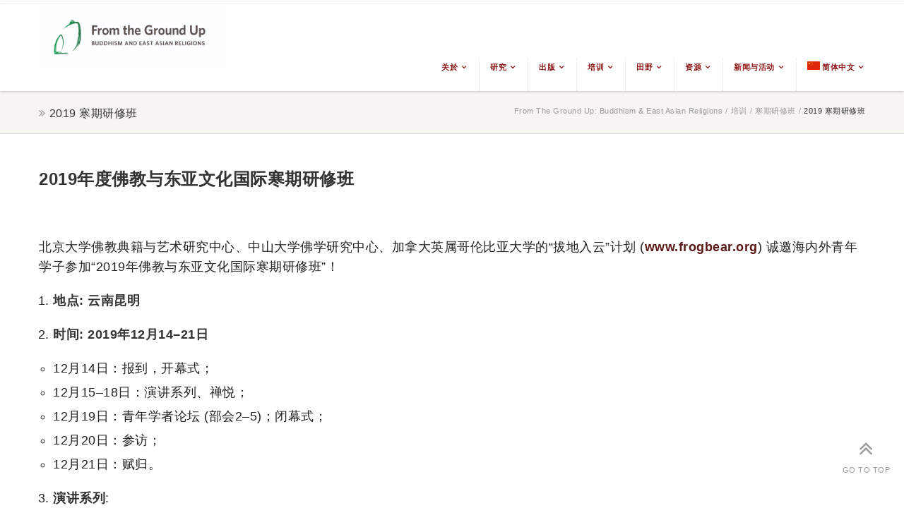

--- FILE ---
content_type: text/html; charset=UTF-8
request_url: https://frogbear.org/training/winter-program/2019-%E5%AF%92%E6%9C%9F%E7%A0%94%E4%BF%AE%E7%8F%AD/?lang=zh-hans
body_size: 119138
content:




<!doctype html>
<html lang="zh-hans">
<!--
##########################################################################################

DELAWARE THEME BY UNITED THEMES 
WWW.UNITEDTHEMES.COM

DELAWARE THEME DESIGNED BY MARCEL MOERKENS
DELAWARE THEME DEVELOPED BY MARCEL MOERKENS & MATTHIAS NETTEKOVEN 

POWERED BY UNITED THEMES - WEB DEVELOPMENT FORGE EST.2011

COPYRIGHT 2011 - 2015 ALL RIGHTS RESERVED BY UNITED THEMES

##########################################################################################
-->
<!--GOOGLE ANALYTICS--!>
<script>
  (function(i,s,o,g,r,a,m){i['GoogleAnalyticsObject']=r;i[r]=i[r]||function(){
  (i[r].q=i[r].q||[]).push(arguments)},i[r].l=1*new Date();a=s.createElement(o),
  m=s.getElementsByTagName(o)[0];a.async=1;a.src=g;m.parentNode.insertBefore(a,m)
  })(window,document,'script','https://www.google-analytics.com/analytics.js','ga');

  ga('create', 'UA-88956243-1', 'auto');
  ga('send', 'pageview');

</script>
<head>
<meta http-equiv="Content-Type" content="text/html; charset=UTF-8" />
<meta name="viewport" content="width=device-width, initial-scale=1, maximum-scale=1">
<meta name="format-detection" content="telephone=no">
	    
	<!-- Title -->
	<title>From the Ground Up: Buddhism and East Asian Religions</title>
    <meta name="description" content="Buddhism &amp; East Asian Religions">    
    
    <!-- RSS & Pingbacks -->
	<link rel="pingback" href="https://frogbear.org/xmlrpc.php" />
	
    <!-- Favicon -->
	<link rel="shortcut icon" href="">
	
    <!-- Apple Touch Icons -->
    <link rel="apple-touch-icon" href="https://frogbear.org/wp-content/uploads/2016/11/Header-Logo.jpg">
    <link rel="apple-touch-icon" sizes="72x72" href="https://frogbear.org/wp-content/uploads/2016/11/Header-Logo.jpg" />
    <link rel="apple-touch-icon" sizes="114x114" href="https://frogbear.org/wp-content/uploads/2016/11/Header-Logo.jpg" />
    
<!--[if lte IE 8]>
  <link rel="stylesheet" href="https://frogbear.org/wp-content/themes/delaware/css/ie8.css" media="screen" />
<![endif]-->
<!--[if IE]>
	<script src="http://html5shiv.googlecode.com/svn/trunk/html5.js"></script>
<![endif]-->

<!-- Mobile Specific Metas
================================================== -->

<meta name='robots' content='max-image-preview:large' />
<link rel="alternate" hreflang="en" href="https://frogbear.org/training/winter-program/2019-winter-program/" />
<link rel="alternate" hreflang="zh-hans" href="https://frogbear.org/training/winter-program/2019-%e5%af%92%e6%9c%9f%e7%a0%94%e4%bf%ae%e7%8f%ad/?lang=zh-hans" />
<link rel="alternate" hreflang="zh-hant" href="https://frogbear.org/training/winter-program/2019-winter-program/?lang=zh-hant" />
<link rel="alternate" hreflang="x-default" href="https://frogbear.org/training/winter-program/2019-winter-program/" />
<link rel="alternate" type="application/rss+xml" title="From the Ground Up: Buddhism &amp; East Asian Religions &raquo; Feed" href="https://frogbear.org/feed/?lang=zh-hans" />
<link rel="alternate" type="application/rss+xml" title="From the Ground Up: Buddhism &amp; East Asian Religions &raquo; 评论 Feed" href="https://frogbear.org/comments/feed/?lang=zh-hans" />
<link rel="alternate" title="oEmbed (JSON)" type="application/json+oembed" href="https://frogbear.org/wp-json/oembed/1.0/embed?url=https%3A%2F%2Ffrogbear.org%2Ftraining%2Fwinter-program%2F2019-%25e5%25af%2592%25e6%259c%259f%25e7%25a0%2594%25e4%25bf%25ae%25e7%258f%25ad%2F%3Flang%3Dzh-hans" />
<link rel="alternate" title="oEmbed (XML)" type="text/xml+oembed" href="https://frogbear.org/wp-json/oembed/1.0/embed?url=https%3A%2F%2Ffrogbear.org%2Ftraining%2Fwinter-program%2F2019-%25e5%25af%2592%25e6%259c%259f%25e7%25a0%2594%25e4%25bf%25ae%25e7%258f%25ad%2F%3Flang%3Dzh-hans&#038;format=xml" />
		<!-- This site uses the Google Analytics by ExactMetrics plugin v8.11.1 - Using Analytics tracking - https://www.exactmetrics.com/ -->
							<script src="//www.googletagmanager.com/gtag/js?id=G-LSR1DFF69Z"  data-cfasync="false" data-wpfc-render="false" type="text/javascript" async></script>
			<script data-cfasync="false" data-wpfc-render="false" type="text/javascript">
				var em_version = '8.11.1';
				var em_track_user = true;
				var em_no_track_reason = '';
								var ExactMetricsDefaultLocations = {"page_location":"https:\/\/frogbear.org\/training\/winter-program\/2019-%E5%AF%92%E6%9C%9F%E7%A0%94%E4%BF%AE%E7%8F%AD\/?lang=zh-hans%2F&lang=zh-hans"};
								if ( typeof ExactMetricsPrivacyGuardFilter === 'function' ) {
					var ExactMetricsLocations = (typeof ExactMetricsExcludeQuery === 'object') ? ExactMetricsPrivacyGuardFilter( ExactMetricsExcludeQuery ) : ExactMetricsPrivacyGuardFilter( ExactMetricsDefaultLocations );
				} else {
					var ExactMetricsLocations = (typeof ExactMetricsExcludeQuery === 'object') ? ExactMetricsExcludeQuery : ExactMetricsDefaultLocations;
				}

								var disableStrs = [
										'ga-disable-G-LSR1DFF69Z',
									];

				/* Function to detect opted out users */
				function __gtagTrackerIsOptedOut() {
					for (var index = 0; index < disableStrs.length; index++) {
						if (document.cookie.indexOf(disableStrs[index] + '=true') > -1) {
							return true;
						}
					}

					return false;
				}

				/* Disable tracking if the opt-out cookie exists. */
				if (__gtagTrackerIsOptedOut()) {
					for (var index = 0; index < disableStrs.length; index++) {
						window[disableStrs[index]] = true;
					}
				}

				/* Opt-out function */
				function __gtagTrackerOptout() {
					for (var index = 0; index < disableStrs.length; index++) {
						document.cookie = disableStrs[index] + '=true; expires=Thu, 31 Dec 2099 23:59:59 UTC; path=/';
						window[disableStrs[index]] = true;
					}
				}

				if ('undefined' === typeof gaOptout) {
					function gaOptout() {
						__gtagTrackerOptout();
					}
				}
								window.dataLayer = window.dataLayer || [];

				window.ExactMetricsDualTracker = {
					helpers: {},
					trackers: {},
				};
				if (em_track_user) {
					function __gtagDataLayer() {
						dataLayer.push(arguments);
					}

					function __gtagTracker(type, name, parameters) {
						if (!parameters) {
							parameters = {};
						}

						if (parameters.send_to) {
							__gtagDataLayer.apply(null, arguments);
							return;
						}

						if (type === 'event') {
														parameters.send_to = exactmetrics_frontend.v4_id;
							var hookName = name;
							if (typeof parameters['event_category'] !== 'undefined') {
								hookName = parameters['event_category'] + ':' + name;
							}

							if (typeof ExactMetricsDualTracker.trackers[hookName] !== 'undefined') {
								ExactMetricsDualTracker.trackers[hookName](parameters);
							} else {
								__gtagDataLayer('event', name, parameters);
							}
							
						} else {
							__gtagDataLayer.apply(null, arguments);
						}
					}

					__gtagTracker('js', new Date());
					__gtagTracker('set', {
						'developer_id.dNDMyYj': true,
											});
					if ( ExactMetricsLocations.page_location ) {
						__gtagTracker('set', ExactMetricsLocations);
					}
										__gtagTracker('config', 'G-LSR1DFF69Z', {"forceSSL":"true"} );
										window.gtag = __gtagTracker;										(function () {
						/* https://developers.google.com/analytics/devguides/collection/analyticsjs/ */
						/* ga and __gaTracker compatibility shim. */
						var noopfn = function () {
							return null;
						};
						var newtracker = function () {
							return new Tracker();
						};
						var Tracker = function () {
							return null;
						};
						var p = Tracker.prototype;
						p.get = noopfn;
						p.set = noopfn;
						p.send = function () {
							var args = Array.prototype.slice.call(arguments);
							args.unshift('send');
							__gaTracker.apply(null, args);
						};
						var __gaTracker = function () {
							var len = arguments.length;
							if (len === 0) {
								return;
							}
							var f = arguments[len - 1];
							if (typeof f !== 'object' || f === null || typeof f.hitCallback !== 'function') {
								if ('send' === arguments[0]) {
									var hitConverted, hitObject = false, action;
									if ('event' === arguments[1]) {
										if ('undefined' !== typeof arguments[3]) {
											hitObject = {
												'eventAction': arguments[3],
												'eventCategory': arguments[2],
												'eventLabel': arguments[4],
												'value': arguments[5] ? arguments[5] : 1,
											}
										}
									}
									if ('pageview' === arguments[1]) {
										if ('undefined' !== typeof arguments[2]) {
											hitObject = {
												'eventAction': 'page_view',
												'page_path': arguments[2],
											}
										}
									}
									if (typeof arguments[2] === 'object') {
										hitObject = arguments[2];
									}
									if (typeof arguments[5] === 'object') {
										Object.assign(hitObject, arguments[5]);
									}
									if ('undefined' !== typeof arguments[1].hitType) {
										hitObject = arguments[1];
										if ('pageview' === hitObject.hitType) {
											hitObject.eventAction = 'page_view';
										}
									}
									if (hitObject) {
										action = 'timing' === arguments[1].hitType ? 'timing_complete' : hitObject.eventAction;
										hitConverted = mapArgs(hitObject);
										__gtagTracker('event', action, hitConverted);
									}
								}
								return;
							}

							function mapArgs(args) {
								var arg, hit = {};
								var gaMap = {
									'eventCategory': 'event_category',
									'eventAction': 'event_action',
									'eventLabel': 'event_label',
									'eventValue': 'event_value',
									'nonInteraction': 'non_interaction',
									'timingCategory': 'event_category',
									'timingVar': 'name',
									'timingValue': 'value',
									'timingLabel': 'event_label',
									'page': 'page_path',
									'location': 'page_location',
									'title': 'page_title',
									'referrer' : 'page_referrer',
								};
								for (arg in args) {
																		if (!(!args.hasOwnProperty(arg) || !gaMap.hasOwnProperty(arg))) {
										hit[gaMap[arg]] = args[arg];
									} else {
										hit[arg] = args[arg];
									}
								}
								return hit;
							}

							try {
								f.hitCallback();
							} catch (ex) {
							}
						};
						__gaTracker.create = newtracker;
						__gaTracker.getByName = newtracker;
						__gaTracker.getAll = function () {
							return [];
						};
						__gaTracker.remove = noopfn;
						__gaTracker.loaded = true;
						window['__gaTracker'] = __gaTracker;
					})();
									} else {
										console.log("");
					(function () {
						function __gtagTracker() {
							return null;
						}

						window['__gtagTracker'] = __gtagTracker;
						window['gtag'] = __gtagTracker;
					})();
									}
			</script>
							<!-- / Google Analytics by ExactMetrics -->
		<style id='wp-img-auto-sizes-contain-inline-css' type='text/css'>
img:is([sizes=auto i],[sizes^="auto," i]){contain-intrinsic-size:3000px 1500px}
/*# sourceURL=wp-img-auto-sizes-contain-inline-css */
</style>
<style id='wp-emoji-styles-inline-css' type='text/css'>

	img.wp-smiley, img.emoji {
		display: inline !important;
		border: none !important;
		box-shadow: none !important;
		height: 1em !important;
		width: 1em !important;
		margin: 0 0.07em !important;
		vertical-align: -0.1em !important;
		background: none !important;
		padding: 0 !important;
	}
/*# sourceURL=wp-emoji-styles-inline-css */
</style>
<link rel='stylesheet' id='wp-block-library-css' href='https://frogbear.org/wp-includes/css/dist/block-library/style.min.css?ver=6.9' type='text/css' media='all' />
<style id='global-styles-inline-css' type='text/css'>
:root{--wp--preset--aspect-ratio--square: 1;--wp--preset--aspect-ratio--4-3: 4/3;--wp--preset--aspect-ratio--3-4: 3/4;--wp--preset--aspect-ratio--3-2: 3/2;--wp--preset--aspect-ratio--2-3: 2/3;--wp--preset--aspect-ratio--16-9: 16/9;--wp--preset--aspect-ratio--9-16: 9/16;--wp--preset--color--black: #000000;--wp--preset--color--cyan-bluish-gray: #abb8c3;--wp--preset--color--white: #ffffff;--wp--preset--color--pale-pink: #f78da7;--wp--preset--color--vivid-red: #cf2e2e;--wp--preset--color--luminous-vivid-orange: #ff6900;--wp--preset--color--luminous-vivid-amber: #fcb900;--wp--preset--color--light-green-cyan: #7bdcb5;--wp--preset--color--vivid-green-cyan: #00d084;--wp--preset--color--pale-cyan-blue: #8ed1fc;--wp--preset--color--vivid-cyan-blue: #0693e3;--wp--preset--color--vivid-purple: #9b51e0;--wp--preset--gradient--vivid-cyan-blue-to-vivid-purple: linear-gradient(135deg,rgb(6,147,227) 0%,rgb(155,81,224) 100%);--wp--preset--gradient--light-green-cyan-to-vivid-green-cyan: linear-gradient(135deg,rgb(122,220,180) 0%,rgb(0,208,130) 100%);--wp--preset--gradient--luminous-vivid-amber-to-luminous-vivid-orange: linear-gradient(135deg,rgb(252,185,0) 0%,rgb(255,105,0) 100%);--wp--preset--gradient--luminous-vivid-orange-to-vivid-red: linear-gradient(135deg,rgb(255,105,0) 0%,rgb(207,46,46) 100%);--wp--preset--gradient--very-light-gray-to-cyan-bluish-gray: linear-gradient(135deg,rgb(238,238,238) 0%,rgb(169,184,195) 100%);--wp--preset--gradient--cool-to-warm-spectrum: linear-gradient(135deg,rgb(74,234,220) 0%,rgb(151,120,209) 20%,rgb(207,42,186) 40%,rgb(238,44,130) 60%,rgb(251,105,98) 80%,rgb(254,248,76) 100%);--wp--preset--gradient--blush-light-purple: linear-gradient(135deg,rgb(255,206,236) 0%,rgb(152,150,240) 100%);--wp--preset--gradient--blush-bordeaux: linear-gradient(135deg,rgb(254,205,165) 0%,rgb(254,45,45) 50%,rgb(107,0,62) 100%);--wp--preset--gradient--luminous-dusk: linear-gradient(135deg,rgb(255,203,112) 0%,rgb(199,81,192) 50%,rgb(65,88,208) 100%);--wp--preset--gradient--pale-ocean: linear-gradient(135deg,rgb(255,245,203) 0%,rgb(182,227,212) 50%,rgb(51,167,181) 100%);--wp--preset--gradient--electric-grass: linear-gradient(135deg,rgb(202,248,128) 0%,rgb(113,206,126) 100%);--wp--preset--gradient--midnight: linear-gradient(135deg,rgb(2,3,129) 0%,rgb(40,116,252) 100%);--wp--preset--font-size--small: 13px;--wp--preset--font-size--medium: 20px;--wp--preset--font-size--large: 36px;--wp--preset--font-size--x-large: 42px;--wp--preset--spacing--20: 0.44rem;--wp--preset--spacing--30: 0.67rem;--wp--preset--spacing--40: 1rem;--wp--preset--spacing--50: 1.5rem;--wp--preset--spacing--60: 2.25rem;--wp--preset--spacing--70: 3.38rem;--wp--preset--spacing--80: 5.06rem;--wp--preset--shadow--natural: 6px 6px 9px rgba(0, 0, 0, 0.2);--wp--preset--shadow--deep: 12px 12px 50px rgba(0, 0, 0, 0.4);--wp--preset--shadow--sharp: 6px 6px 0px rgba(0, 0, 0, 0.2);--wp--preset--shadow--outlined: 6px 6px 0px -3px rgb(255, 255, 255), 6px 6px rgb(0, 0, 0);--wp--preset--shadow--crisp: 6px 6px 0px rgb(0, 0, 0);}:where(.is-layout-flex){gap: 0.5em;}:where(.is-layout-grid){gap: 0.5em;}body .is-layout-flex{display: flex;}.is-layout-flex{flex-wrap: wrap;align-items: center;}.is-layout-flex > :is(*, div){margin: 0;}body .is-layout-grid{display: grid;}.is-layout-grid > :is(*, div){margin: 0;}:where(.wp-block-columns.is-layout-flex){gap: 2em;}:where(.wp-block-columns.is-layout-grid){gap: 2em;}:where(.wp-block-post-template.is-layout-flex){gap: 1.25em;}:where(.wp-block-post-template.is-layout-grid){gap: 1.25em;}.has-black-color{color: var(--wp--preset--color--black) !important;}.has-cyan-bluish-gray-color{color: var(--wp--preset--color--cyan-bluish-gray) !important;}.has-white-color{color: var(--wp--preset--color--white) !important;}.has-pale-pink-color{color: var(--wp--preset--color--pale-pink) !important;}.has-vivid-red-color{color: var(--wp--preset--color--vivid-red) !important;}.has-luminous-vivid-orange-color{color: var(--wp--preset--color--luminous-vivid-orange) !important;}.has-luminous-vivid-amber-color{color: var(--wp--preset--color--luminous-vivid-amber) !important;}.has-light-green-cyan-color{color: var(--wp--preset--color--light-green-cyan) !important;}.has-vivid-green-cyan-color{color: var(--wp--preset--color--vivid-green-cyan) !important;}.has-pale-cyan-blue-color{color: var(--wp--preset--color--pale-cyan-blue) !important;}.has-vivid-cyan-blue-color{color: var(--wp--preset--color--vivid-cyan-blue) !important;}.has-vivid-purple-color{color: var(--wp--preset--color--vivid-purple) !important;}.has-black-background-color{background-color: var(--wp--preset--color--black) !important;}.has-cyan-bluish-gray-background-color{background-color: var(--wp--preset--color--cyan-bluish-gray) !important;}.has-white-background-color{background-color: var(--wp--preset--color--white) !important;}.has-pale-pink-background-color{background-color: var(--wp--preset--color--pale-pink) !important;}.has-vivid-red-background-color{background-color: var(--wp--preset--color--vivid-red) !important;}.has-luminous-vivid-orange-background-color{background-color: var(--wp--preset--color--luminous-vivid-orange) !important;}.has-luminous-vivid-amber-background-color{background-color: var(--wp--preset--color--luminous-vivid-amber) !important;}.has-light-green-cyan-background-color{background-color: var(--wp--preset--color--light-green-cyan) !important;}.has-vivid-green-cyan-background-color{background-color: var(--wp--preset--color--vivid-green-cyan) !important;}.has-pale-cyan-blue-background-color{background-color: var(--wp--preset--color--pale-cyan-blue) !important;}.has-vivid-cyan-blue-background-color{background-color: var(--wp--preset--color--vivid-cyan-blue) !important;}.has-vivid-purple-background-color{background-color: var(--wp--preset--color--vivid-purple) !important;}.has-black-border-color{border-color: var(--wp--preset--color--black) !important;}.has-cyan-bluish-gray-border-color{border-color: var(--wp--preset--color--cyan-bluish-gray) !important;}.has-white-border-color{border-color: var(--wp--preset--color--white) !important;}.has-pale-pink-border-color{border-color: var(--wp--preset--color--pale-pink) !important;}.has-vivid-red-border-color{border-color: var(--wp--preset--color--vivid-red) !important;}.has-luminous-vivid-orange-border-color{border-color: var(--wp--preset--color--luminous-vivid-orange) !important;}.has-luminous-vivid-amber-border-color{border-color: var(--wp--preset--color--luminous-vivid-amber) !important;}.has-light-green-cyan-border-color{border-color: var(--wp--preset--color--light-green-cyan) !important;}.has-vivid-green-cyan-border-color{border-color: var(--wp--preset--color--vivid-green-cyan) !important;}.has-pale-cyan-blue-border-color{border-color: var(--wp--preset--color--pale-cyan-blue) !important;}.has-vivid-cyan-blue-border-color{border-color: var(--wp--preset--color--vivid-cyan-blue) !important;}.has-vivid-purple-border-color{border-color: var(--wp--preset--color--vivid-purple) !important;}.has-vivid-cyan-blue-to-vivid-purple-gradient-background{background: var(--wp--preset--gradient--vivid-cyan-blue-to-vivid-purple) !important;}.has-light-green-cyan-to-vivid-green-cyan-gradient-background{background: var(--wp--preset--gradient--light-green-cyan-to-vivid-green-cyan) !important;}.has-luminous-vivid-amber-to-luminous-vivid-orange-gradient-background{background: var(--wp--preset--gradient--luminous-vivid-amber-to-luminous-vivid-orange) !important;}.has-luminous-vivid-orange-to-vivid-red-gradient-background{background: var(--wp--preset--gradient--luminous-vivid-orange-to-vivid-red) !important;}.has-very-light-gray-to-cyan-bluish-gray-gradient-background{background: var(--wp--preset--gradient--very-light-gray-to-cyan-bluish-gray) !important;}.has-cool-to-warm-spectrum-gradient-background{background: var(--wp--preset--gradient--cool-to-warm-spectrum) !important;}.has-blush-light-purple-gradient-background{background: var(--wp--preset--gradient--blush-light-purple) !important;}.has-blush-bordeaux-gradient-background{background: var(--wp--preset--gradient--blush-bordeaux) !important;}.has-luminous-dusk-gradient-background{background: var(--wp--preset--gradient--luminous-dusk) !important;}.has-pale-ocean-gradient-background{background: var(--wp--preset--gradient--pale-ocean) !important;}.has-electric-grass-gradient-background{background: var(--wp--preset--gradient--electric-grass) !important;}.has-midnight-gradient-background{background: var(--wp--preset--gradient--midnight) !important;}.has-small-font-size{font-size: var(--wp--preset--font-size--small) !important;}.has-medium-font-size{font-size: var(--wp--preset--font-size--medium) !important;}.has-large-font-size{font-size: var(--wp--preset--font-size--large) !important;}.has-x-large-font-size{font-size: var(--wp--preset--font-size--x-large) !important;}
/*# sourceURL=global-styles-inline-css */
</style>

<style id='classic-theme-styles-inline-css' type='text/css'>
/*! This file is auto-generated */
.wp-block-button__link{color:#fff;background-color:#32373c;border-radius:9999px;box-shadow:none;text-decoration:none;padding:calc(.667em + 2px) calc(1.333em + 2px);font-size:1.125em}.wp-block-file__button{background:#32373c;color:#fff;text-decoration:none}
/*# sourceURL=/wp-includes/css/classic-themes.min.css */
</style>
<link rel='stylesheet' id='rs-plugin-settings-css' href='https://frogbear.org/wp-content/plugins/revslider/public/assets/css/rs6.css?ver=6.3.0' type='text/css' media='all' />
<style id='rs-plugin-settings-inline-css' type='text/css'>
.tp-caption a{color:#ff7302;text-shadow:none;-webkit-transition:all 0.2s ease-out;-moz-transition:all 0.2s ease-out;-o-transition:all 0.2s ease-out;-ms-transition:all 0.2s ease-out}.tp-caption a:hover{color:#ffa902}
/*# sourceURL=rs-plugin-settings-inline-css */
</style>
<link rel='stylesheet' id='wpml-legacy-dropdown-0-css' href='https://frogbear.org/wp-content/plugins/sitepress-multilingual-cms/templates/language-switchers/legacy-dropdown/style.min.css?ver=1' type='text/css' media='all' />
<style id='wpml-legacy-dropdown-0-inline-css' type='text/css'>
.wpml-ls-statics-shortcode_actions{background-color:#eeeeee;}.wpml-ls-statics-shortcode_actions, .wpml-ls-statics-shortcode_actions .wpml-ls-sub-menu, .wpml-ls-statics-shortcode_actions a {border-color:#cdcdcd;}.wpml-ls-statics-shortcode_actions a, .wpml-ls-statics-shortcode_actions .wpml-ls-sub-menu a, .wpml-ls-statics-shortcode_actions .wpml-ls-sub-menu a:link, .wpml-ls-statics-shortcode_actions li:not(.wpml-ls-current-language) .wpml-ls-link, .wpml-ls-statics-shortcode_actions li:not(.wpml-ls-current-language) .wpml-ls-link:link {color:#444444;background-color:#ffffff;}.wpml-ls-statics-shortcode_actions .wpml-ls-sub-menu a:hover,.wpml-ls-statics-shortcode_actions .wpml-ls-sub-menu a:focus, .wpml-ls-statics-shortcode_actions .wpml-ls-sub-menu a:link:hover, .wpml-ls-statics-shortcode_actions .wpml-ls-sub-menu a:link:focus {color:#000000;background-color:#eeeeee;}.wpml-ls-statics-shortcode_actions .wpml-ls-current-language > a {color:#444444;background-color:#ffffff;}.wpml-ls-statics-shortcode_actions .wpml-ls-current-language:hover>a, .wpml-ls-statics-shortcode_actions .wpml-ls-current-language>a:focus {color:#000000;background-color:#eeeeee;}
/*# sourceURL=wpml-legacy-dropdown-0-inline-css */
</style>
<link rel='stylesheet' id='wpml-legacy-horizontal-list-0-css' href='https://frogbear.org/wp-content/plugins/sitepress-multilingual-cms/templates/language-switchers/legacy-list-horizontal/style.min.css?ver=1' type='text/css' media='all' />
<style id='wpml-legacy-horizontal-list-0-inline-css' type='text/css'>
.wpml-ls-statics-footer{background-color:#eeeeee;}.wpml-ls-statics-footer, .wpml-ls-statics-footer .wpml-ls-sub-menu, .wpml-ls-statics-footer a {border-color:#cdcdcd;}.wpml-ls-statics-footer a, .wpml-ls-statics-footer .wpml-ls-sub-menu a, .wpml-ls-statics-footer .wpml-ls-sub-menu a:link, .wpml-ls-statics-footer li:not(.wpml-ls-current-language) .wpml-ls-link, .wpml-ls-statics-footer li:not(.wpml-ls-current-language) .wpml-ls-link:link {color:#444444;background-color:#ffffff;}.wpml-ls-statics-footer .wpml-ls-sub-menu a:hover,.wpml-ls-statics-footer .wpml-ls-sub-menu a:focus, .wpml-ls-statics-footer .wpml-ls-sub-menu a:link:hover, .wpml-ls-statics-footer .wpml-ls-sub-menu a:link:focus {color:#000000;background-color:#eeeeee;}.wpml-ls-statics-footer .wpml-ls-current-language > a {color:#444444;background-color:#ffffff;}.wpml-ls-statics-footer .wpml-ls-current-language:hover>a, .wpml-ls-statics-footer .wpml-ls-current-language>a:focus {color:#000000;background-color:#eeeeee;}
/*# sourceURL=wpml-legacy-horizontal-list-0-inline-css */
</style>
<link rel='stylesheet' id='wpml-menu-item-0-css' href='https://frogbear.org/wp-content/plugins/sitepress-multilingual-cms/templates/language-switchers/menu-item/style.min.css?ver=1' type='text/css' media='all' />
<link rel='stylesheet' id='parent-style-css' href='https://frogbear.org/wp-content/themes/delaware/style.css?ver=6.9' type='text/css' media='all' />
<link rel='stylesheet' id='child-style-css' href='https://frogbear.org/wp-content/themes/delaware-child/style.css?ver=6.9' type='text/css' media='all' />
<link rel='stylesheet' id='theme-css' href='https://frogbear.org/wp-content/themes/delaware-child/style.css?ver=1.3.7' type='text/css' media='screen, projection' />
<link rel='stylesheet' id='layout-css' href='https://frogbear.org/wp-content/themes/delaware-child/layout.css?ver=1.3.7' type='text/css' media='screen, projection' />
<link rel='stylesheet' id='responsive-css' href='https://frogbear.org/wp-content/themes/delaware-child/responsive.css?ver=1.3.7' type='text/css' media='screen, projection' />
<link rel='stylesheet' id='theme-responsive-css' href='https://frogbear.org/wp-content/themes/delaware-child/css/theme-responsive.css?ver=1.3.7' type='text/css' media='screen, projection' />
<link rel='stylesheet' id='font-awesome-css' href='https://frogbear.org/wp-content/themes/delaware/css/font-awesome.css?ver=1.3.7' type='text/css' media='screen, projection' />
<link rel='stylesheet' id='fontello-css' href='https://frogbear.org/wp-content/themes/delaware/css/fontello.css?ver=1.3.7' type='text/css' media='screen, projection' />
<link rel='stylesheet' id='animate-css' href='https://frogbear.org/wp-content/themes/delaware/css/animate.css?ver=1.3.7' type='text/css' media='screen, projection' />
<link rel='stylesheet' id='superfish-css' href='https://frogbear.org/wp-content/themes/delaware/superfish.css?ver=1.3.7' type='text/css' media='screen, projection' />
<link rel='stylesheet' id='prettyphoto-css' href='https://frogbear.org/wp-content/themes/delaware/css/prettyPhoto.css?ver=1.3.7' type='text/css' media='screen, projection' />
<link rel='stylesheet' id='um_modal-css' href='https://frogbear.org/wp-content/plugins/ultimate-member/assets/css/um-modal.min.css?ver=2.11.1' type='text/css' media='all' />
<link rel='stylesheet' id='um_ui-css' href='https://frogbear.org/wp-content/plugins/ultimate-member/assets/libs/jquery-ui/jquery-ui.min.css?ver=1.13.2' type='text/css' media='all' />
<link rel='stylesheet' id='um_tipsy-css' href='https://frogbear.org/wp-content/plugins/ultimate-member/assets/libs/tipsy/tipsy.min.css?ver=1.0.0a' type='text/css' media='all' />
<link rel='stylesheet' id='um_raty-css' href='https://frogbear.org/wp-content/plugins/ultimate-member/assets/libs/raty/um-raty.min.css?ver=2.6.0' type='text/css' media='all' />
<link rel='stylesheet' id='select2-css' href='https://frogbear.org/wp-content/plugins/ultimate-member/assets/libs/select2/select2.min.css?ver=4.0.13' type='text/css' media='all' />
<link rel='stylesheet' id='um_fileupload-css' href='https://frogbear.org/wp-content/plugins/ultimate-member/assets/css/um-fileupload.min.css?ver=2.11.1' type='text/css' media='all' />
<link rel='stylesheet' id='um_confirm-css' href='https://frogbear.org/wp-content/plugins/ultimate-member/assets/libs/um-confirm/um-confirm.min.css?ver=1.0' type='text/css' media='all' />
<link rel='stylesheet' id='um_datetime-css' href='https://frogbear.org/wp-content/plugins/ultimate-member/assets/libs/pickadate/default.min.css?ver=3.6.2' type='text/css' media='all' />
<link rel='stylesheet' id='um_datetime_date-css' href='https://frogbear.org/wp-content/plugins/ultimate-member/assets/libs/pickadate/default.date.min.css?ver=3.6.2' type='text/css' media='all' />
<link rel='stylesheet' id='um_datetime_time-css' href='https://frogbear.org/wp-content/plugins/ultimate-member/assets/libs/pickadate/default.time.min.css?ver=3.6.2' type='text/css' media='all' />
<link rel='stylesheet' id='um_fonticons_ii-css' href='https://frogbear.org/wp-content/plugins/ultimate-member/assets/libs/legacy/fonticons/fonticons-ii.min.css?ver=2.11.1' type='text/css' media='all' />
<link rel='stylesheet' id='um_fonticons_fa-css' href='https://frogbear.org/wp-content/plugins/ultimate-member/assets/libs/legacy/fonticons/fonticons-fa.min.css?ver=2.11.1' type='text/css' media='all' />
<link rel='stylesheet' id='um_fontawesome-css' href='https://frogbear.org/wp-content/plugins/ultimate-member/assets/css/um-fontawesome.min.css?ver=6.5.2' type='text/css' media='all' />
<link rel='stylesheet' id='um_common-css' href='https://frogbear.org/wp-content/plugins/ultimate-member/assets/css/common.min.css?ver=2.11.1' type='text/css' media='all' />
<link rel='stylesheet' id='um_responsive-css' href='https://frogbear.org/wp-content/plugins/ultimate-member/assets/css/um-responsive.min.css?ver=2.11.1' type='text/css' media='all' />
<link rel='stylesheet' id='um_styles-css' href='https://frogbear.org/wp-content/plugins/ultimate-member/assets/css/um-styles.min.css?ver=2.11.1' type='text/css' media='all' />
<link rel='stylesheet' id='um_crop-css' href='https://frogbear.org/wp-content/plugins/ultimate-member/assets/libs/cropper/cropper.min.css?ver=1.6.1' type='text/css' media='all' />
<link rel='stylesheet' id='um_profile-css' href='https://frogbear.org/wp-content/plugins/ultimate-member/assets/css/um-profile.min.css?ver=2.11.1' type='text/css' media='all' />
<link rel='stylesheet' id='um_account-css' href='https://frogbear.org/wp-content/plugins/ultimate-member/assets/css/um-account.min.css?ver=2.11.1' type='text/css' media='all' />
<link rel='stylesheet' id='um_misc-css' href='https://frogbear.org/wp-content/plugins/ultimate-member/assets/css/um-misc.min.css?ver=2.11.1' type='text/css' media='all' />
<link rel='stylesheet' id='um_default_css-css' href='https://frogbear.org/wp-content/plugins/ultimate-member/assets/css/um-old-default.min.css?ver=2.11.1' type='text/css' media='all' />
<script type="text/javascript" src="https://frogbear.org/wp-includes/js/jquery/jquery.min.js?ver=3.7.1" id="jquery-core-js"></script>
<script type="text/javascript" src="https://frogbear.org/wp-includes/js/jquery/jquery-migrate.min.js?ver=3.4.1" id="jquery-migrate-js"></script>
<script type="text/javascript" src="https://frogbear.org/wp-content/plugins/google-analytics-dashboard-for-wp/assets/js/frontend-gtag.min.js?ver=8.11.1" id="exactmetrics-frontend-script-js" async="async" data-wp-strategy="async"></script>
<script data-cfasync="false" data-wpfc-render="false" type="text/javascript" id='exactmetrics-frontend-script-js-extra'>/* <![CDATA[ */
var exactmetrics_frontend = {"js_events_tracking":"true","download_extensions":"zip,mp3,mpeg,pdf,docx,pptx,xlsx,rar","inbound_paths":"[{\"path\":\"\\\/go\\\/\",\"label\":\"affiliate\"},{\"path\":\"\\\/recommend\\\/\",\"label\":\"affiliate\"}]","home_url":"https:\/\/frogbear.org\/?lang=zh-hans","hash_tracking":"false","v4_id":"G-LSR1DFF69Z"};/* ]]> */
</script>
<script type="text/javascript" src="https://frogbear.org/wp-content/plugins/revslider/public/assets/js/rbtools.min.js?ver=6.3.0" id="tp-tools-js"></script>
<script type="text/javascript" src="https://frogbear.org/wp-content/plugins/revslider/public/assets/js/rs6.min.js?ver=6.3.0" id="revmin-js"></script>
<script type="text/javascript" src="https://frogbear.org/wp-content/plugins/sticky-menu-or-anything-on-scroll/assets/js/jq-sticky-anything.min.js?ver=2.1.1" id="stickyAnythingLib-js"></script>
<script type="text/javascript" src="https://frogbear.org/wp-content/plugins/sitepress-multilingual-cms/templates/language-switchers/legacy-dropdown/script.min.js?ver=1" id="wpml-legacy-dropdown-0-js"></script>
<script type="text/javascript" src="https://frogbear.org/wp-content/themes/delaware/javascripts/jquery.isotope.min.js?ver=1.5.25" id="isotope-js"></script>
<script type="text/javascript" src="https://frogbear.org/wp-content/plugins/ultimate-member/assets/js/um-gdpr.min.js?ver=2.11.1" id="um-gdpr-js"></script>
<link rel="https://api.w.org/" href="https://frogbear.org/wp-json/" /><link rel="alternate" title="JSON" type="application/json" href="https://frogbear.org/wp-json/wp/v2/pages/14693" /><link rel="EditURI" type="application/rsd+xml" title="RSD" href="https://frogbear.org/xmlrpc.php?rsd" />
<meta name="generator" content="WordPress 6.9" />
<link rel="canonical" href="https://frogbear.org/training/winter-program/2019-%e5%af%92%e6%9c%9f%e7%a0%94%e4%bf%ae%e7%8f%ad/?lang=zh-hans" />
<link rel='shortlink' href='https://frogbear.org/?p=14693&#038;lang=zh-hans' />
<meta name="generator" content="WPML ver:4.8.6 stt:60,62,1,4,28,29,58;" />
<style type="text/css">#wrap #content {float: left;}#wrap #sidebar {float: right;}#wrap #sidebar .sidebar {padding-left: 10px;padding-right: 0px;}#wrap #sidebar_second {float:left;}#wrap #sidebar_second .sidebar {padding-right: 10px;padding-left: 0px;}body, .ut-clients blockquote, .author-description {color:#222;font-size:18px;font-family:Arial, Helvetica, sans-serif;font-weight:normal;font-style:normal;}h1 { font-family: Arial, Helvetica, sans-serif; font-size: 28px;}h2 { font-family: Arial, Helvetica, sans-serif;font-size: 24px;}h3 { font-family: Arial, Helvetica, sans-serif;font-size: 20px;}h4 { font-family: Arial, Helvetica, sans-serif;font-size: 14px;}h5 { font-family: Arial, Helvetica, sans-serif;font-size: 12px;}h6 { font-family: Arial, Helvetica, sans-serif;font-size: 10px;}h1, h2, h3, h4, h5, h6 {color: #333333;} h1, h2, h3, h4, h5, h6 {font-weight: normal;font-style: normal; }span.client-title strong {font-family: Arial, Helvetica, sans-serif; }#page-title, .featured-header-title {color:#333333;font-size:16px;font-family:Arial, Helvetica, sans-serif;font-weight:normal;font-style:normal;text-transform:uppercase;}#logo h1, #logo h1 a {color:#8c1515;font-size:32px;font-family:Arial, Helvetica, sans-serif;font-weight:normal;font-style:normal;text-transform:uppercase;}.widget-title, .home-title, .page-title, .archive-title, .ut-title {color:#333333;font-size:12px;font-family:Arial, Helvetica, sans-serif;font-weight:normal;font-style:normal;text-transform:uppercase;}.widget-title a { color:#333333;}#footer .widget-title {color:#FFFFFF;font-size:12px;font-family:Arial, Helvetica, sans-serif;font-weight:normal;font-style:normal;text-transform:uppercase;}.entry-title { color:#222;font-size:20px;font-family:Arial, Helvetica, sans-serif;font-weight:normal;font-style:normal;text-transform:;}.entry-title a { color:#222;}.recent-post .entry-title { color:#222;font-size:18px;font-family:Arial, Helvetica, sans-serif;font-weight:normal;font-style:normal;text-transform:capitalize;}.link-post-title { font-size:20px;font-family:Arial, Helvetica, sans-serif;font-weight:normal;font-style:normal;text-transform:;}.link-post-title a { color:#222;}.caption.themecolor_background {background-color: #5c1919 ;}.caption.themecolor_normal {color: #5c1919;}.themecolor-background {background: #5c1919;-moz-border-radius: 2px;border-radius: 2px;padding: 5px 10px;}.themebutton.button {background: #5c1919;color:#FFFFFF;}.themebutton2:hover {background: #5c1919;}#navigation ul li a {color:#8c1515;font-size:14px;font-family:Arial, Helvetica, sans-serif;font-weight:bold;font-style:normal;text-transform:capitalize;}#navigation ul.sub-menu li a {color:#ffffff !important;font-size:12px;font-family:Arial, Helvetica, sans-serif;font-weight:normal;font-style:normal;text-transform:capitalize;}#navigation ul a:hover {color: #5c1919 !important;}#navigation ul li:hover a {color: #5c1919;}#navigation ul li ul li:hover a{color: #FFFFFF !important;}#navigation ul.sub-menu .current-menu-ancestor a {color: #FFFFFF !important;}#navigation ul.sub-menu .current-menu-ancestor ul a {color: #ffffff !important;}#navigation ul.sub-menu .current-menu-ancestor ul a:hover {color: #FFFFFF !important;}#navigation ul.sub-menu .current-menu-ancestor ul li.active > a {color: #FFFFFF !important;}#navigation ul li ul li:hover ul li a {color: #ffffff !important;}#navigation ul.sub-menu a:hover {color: #FFFFFF !important;}#navigation ul > li.active > a {color: #000000 !important;}#navigation ul > li ul li ul li.active > a,#navigation ul > li ul li.active > a {color: #FFFFFF !important;background: #141414;}::-moz-selection{color: #FFFFFF !important;background: #5c1919;}::selection {color: #FFFFFF !important;background:#5c1919;}.alignnone img:hover,img.alignnone:hover,.attachment-thumbnail:hover,.attachment-medium:hover,.attachment-large:hover,.attachment-full:hover,#footer .lambda_widget_flickr .flickr_items a:hover,#footer .lambda_widget_flickr .flickr_items a:focus,.flickr_items li a:hover,.flickr_items li a:focus,.size-full:hover,.size-large:hover,.size-medium:hover,.size-thumbnail:hover,.pager img.selected,.pager img:hover {border-color:#5c1919 !important;}.ut-cta-shadow {border-left:2px solid #5c1919;}.fbg5,.top-header.th6 {border-top:4px solid #5c1919;}.archive-title span,.page-title span,.ut-title span,.home-title span,.widget-title span {border-bottom:1px solid #5c1919;}#wp-calendar td#today,address {background: #5c1919 !important;}.ut-bar,.tp-caption.delaware_big_sub-title_BG,.mask .mask-inner .hi-icon-effect-1 .hi-icon:hover,.hi-icon-effect-1a .hi-icon:hover,.top-header.th3,.lambda-highlight1,.lambda-pricingtable.featured .lambda-pricingtable-top,.format-link .entry-title a {background: #5c1919;}.ut-btn.theme-btn {border:1px solid #5c1919;color:#5c1919 !important;}.theme-btn:after {background:#5c1919;}.theme-btn:hover,.theme-btn:active {color: #FFFFFF !important;}.pformat-marker {background:#5c1919;border-color:#5c1919;color:#FFFFFF;}.ut-portfolio-item h3:hover,.accordion-toggle,.accordion-toggle.collapsed:hover,hr.style-one, .quote-caption a:hover,.more-link,.author-link,.comment-time i,.comment-reply i,.themecolor,#wp-calendar a,.widget_rss .rss-date,.comment-edit-link:hover,.edit-link a:hover {color: #5c1919 !important;}.service h3 i,h1 a:hover, h2 a:hover, h3 a:hover, h4 a:hover, h5 a:hover, h6 a:hover,#mobile-menu ul li a,#mobile-menu .sub-menu li a:hover,.tp-caption.delaware_big_sub-title_theme-color,.testimonial-entry p:before,.testimonial-entry p:after,.top-header.th4 ul.lambda-sociallinks li:hover,.nav-tabs > .active > a,.nav-tabs > .active > a:hover,.nav-tabs > .active > a:focus,.nav-tabs > li > a:hover,.nav-tabs > li > a:focus,.required,input[type="submit"]:hover, input[type="reset"]:hover, input[type="button"]:hover,#footer input[type="submit"]:hover, #footer [type="reset"]:hover, #footer [type="button"]:hover,.nav-wrap ul.ut-default-menu i,.comment-author,.comment-author a,.mm-trigger.active .mm-button:before,.mm-button:hover:before,.mm-trigger:hover .mm-button:before,#toTop:hover:before,#toTop:hover,#footer strong,footer.entry-meta a:hover,footer.entry-meta i,#footer-wrap ul.lambda-sociallinks li:hover,ul.lambda-sociallinks li:hover,a,.entry-title a:hover,.sidebar a:hover,.widget-sidebar a:hover {color: #5c1919;}.hi-icon-effect-1 .hi-icon:after {box-shadow: 0 0 0 4px #5c1919;}hr.style-two { border: 0; height: 1px; background: #5c1919; background-image: -webkit-linear-gradient(left, #DDDDDD, #5c1919, #DDDDDD); background-image: -moz-linear-gradient(left, #DDDDDD, #5c1919, #DDDDDD); background-image: -ms-linear-gradient(left, #DDDDDD, #5c1919, #DDDDDD); background-image: -o-linear-gradient(left, #DDDDDD, #5c1919, #DDDDDD);}.ut-qtprogress { background: #5c1919;}.ut-portfolio-item{ visibility: hidden; }.jane-doe{ visibility: hidden; }.john-doe{ visibility: hidden; }.alexa-doe{ visibility: hidden; }div#logo.span2 h1 a {font-size: 13px !important;line-height: 100% !important;font-weight: 600;}div#logo.span2 {width: 260px;}@media (max-width: 979px) {div#logo.span2 {width: 100%;}}table thead.wpsm-thead tr th {color: #FFFFFF;}.blog article .mask, .home article .mask, .mask {display: none;}#related-projects {display: none;}h3.ut-title span {font-size: 20px; text-transform: capitalize;border-bottom: none;}h3 {text-align: left;}div.participants div.view.view-fifth, div.participants div.entry-thumbnail.clearfix {display: none;}.single-participants .entry-header{display: none;}@media (max-width: 1200px) {aside#sidebar {display: none;}}@media (min-width: 1200px) {div.nav-wrap.span10.clearfix {width: 1200px;}img#sitelogo {position: relative; top: -15px;}}div.ut-th-social.span6 {display: none;}div.oliWPMLCSS#lang_sel {float: right; position: relative;z-index: 10000;background: white;}ul#menu-main-navigation-menu-vietnamese{width: 1300px;}#navigation ul li a {font-size: 0.61em;white-space: nowrap;}</style><meta name="generator" content="Powered by Slider Revolution 6.3.0 - responsive, Mobile-Friendly Slider Plugin for WordPress with comfortable drag and drop interface." />
<link rel="icon" href="https://frogbear.org/wp-content/uploads/2016/11/cropped-2-Square-Logo_FROG_Logo_Square-CMYK-3-Colour-32x32.jpg" sizes="32x32" />
<link rel="icon" href="https://frogbear.org/wp-content/uploads/2016/11/cropped-2-Square-Logo_FROG_Logo_Square-CMYK-3-Colour-192x192.jpg" sizes="192x192" />
<link rel="apple-touch-icon" href="https://frogbear.org/wp-content/uploads/2016/11/cropped-2-Square-Logo_FROG_Logo_Square-CMYK-3-Colour-180x180.jpg" />
<meta name="msapplication-TileImage" content="https://frogbear.org/wp-content/uploads/2016/11/cropped-2-Square-Logo_FROG_Logo_Square-CMYK-3-Colour-270x270.jpg" />
<script type="text/javascript">function setREVStartSize(e){
			//window.requestAnimationFrame(function() {				 
				window.RSIW = window.RSIW===undefined ? window.innerWidth : window.RSIW;	
				window.RSIH = window.RSIH===undefined ? window.innerHeight : window.RSIH;	
				try {								
					var pw = document.getElementById(e.c).parentNode.offsetWidth,
						newh;
					pw = pw===0 || isNaN(pw) ? window.RSIW : pw;
					e.tabw = e.tabw===undefined ? 0 : parseInt(e.tabw);
					e.thumbw = e.thumbw===undefined ? 0 : parseInt(e.thumbw);
					e.tabh = e.tabh===undefined ? 0 : parseInt(e.tabh);
					e.thumbh = e.thumbh===undefined ? 0 : parseInt(e.thumbh);
					e.tabhide = e.tabhide===undefined ? 0 : parseInt(e.tabhide);
					e.thumbhide = e.thumbhide===undefined ? 0 : parseInt(e.thumbhide);
					e.mh = e.mh===undefined || e.mh=="" || e.mh==="auto" ? 0 : parseInt(e.mh,0);		
					if(e.layout==="fullscreen" || e.l==="fullscreen") 						
						newh = Math.max(e.mh,window.RSIH);					
					else{					
						e.gw = Array.isArray(e.gw) ? e.gw : [e.gw];
						for (var i in e.rl) if (e.gw[i]===undefined || e.gw[i]===0) e.gw[i] = e.gw[i-1];					
						e.gh = e.el===undefined || e.el==="" || (Array.isArray(e.el) && e.el.length==0)? e.gh : e.el;
						e.gh = Array.isArray(e.gh) ? e.gh : [e.gh];
						for (var i in e.rl) if (e.gh[i]===undefined || e.gh[i]===0) e.gh[i] = e.gh[i-1];
											
						var nl = new Array(e.rl.length),
							ix = 0,						
							sl;					
						e.tabw = e.tabhide>=pw ? 0 : e.tabw;
						e.thumbw = e.thumbhide>=pw ? 0 : e.thumbw;
						e.tabh = e.tabhide>=pw ? 0 : e.tabh;
						e.thumbh = e.thumbhide>=pw ? 0 : e.thumbh;					
						for (var i in e.rl) nl[i] = e.rl[i]<window.RSIW ? 0 : e.rl[i];
						sl = nl[0];									
						for (var i in nl) if (sl>nl[i] && nl[i]>0) { sl = nl[i]; ix=i;}															
						var m = pw>(e.gw[ix]+e.tabw+e.thumbw) ? 1 : (pw-(e.tabw+e.thumbw)) / (e.gw[ix]);					
						newh =  (e.gh[ix] * m) + (e.tabh + e.thumbh);
					}				
					if(window.rs_init_css===undefined) window.rs_init_css = document.head.appendChild(document.createElement("style"));					
					document.getElementById(e.c).height = newh+"px";
					window.rs_init_css.innerHTML += "#"+e.c+"_wrapper { height: "+newh+"px }";				
				} catch(e){
					console.log("Failure at Presize of Slider:" + e)
				}					   
			//});
		  };</script>
		<style type="text/css" id="wp-custom-css">
			.schedule-table {
	width: 100%
}
.schedule-table thead tr {
	border-top: 2px solid #dddddd;
	border-bottom: 2px solid #dddddd;
}
.schedule-table td {
	border: 1px solid #dddddd;
  padding: 5px 5px;
}

.non-table {
	width: 100%
	border-collapse: collapse;
	border: none;
}

.non-table td,th {
	border-collapse: collapse;
  padding-left: 10px;
  border: none;
}

.divIndent {
  padding-left: 2em;
}

.hangingindent {
  text-indent: -28px; 
  padding-left: 28px;
}
		</style>
		 
	<script>
		jQuery(document).ready(function($){
			if(window.location.pathname.indexOf('/participants/') != -1)
				$('form#searchform').append('<input type="hidden" value="participants" name="post_type">');
		});
	</script>

</head>

<body class="wp-singular page-template-default page page-id-14693 page-child parent-pageid-590 wp-theme-delaware wp-child-theme-delaware-child">

<!-- to top button -->
<div id="toTop">Go to Top</div>
<!-- /to top button -->

<!-- ut-backdrop -->
<div class="ut-backdrop"></div>
<!-- /to top button -->
	
                
	<div id="wrap" class="clearfix fullwidth" data-role="page" style="padding-top: 96px;">
	
        		
	<header id="header" class="clearfix ut-header-fixed header-border" data-role="header"><!-- header -->
    	
                

        <div class="top-header th2 clearfix">
           
            <div class="container">
                
                <div class="row">
         		
                    <div class="ut-th-contact span6">
                    
                                        
                    </div>
                    
                    <div class="ut-th-social span6"><ul class="lambda-sociallinks clearfix"><li class="sicon-twitter"><a data-placement="bottom" data-toggle="tooltip" href="https://twitter.com/UBCfrogbear" title="Twitter" target="_blank">Twitter</a></li></ul></div> 

                </div>

<!-- WPML Language Selector 
<div class="wpml-ls-statics-shortcode_actions wpml-ls wpml-ls-legacy-dropdown js-wpml-ls-legacy-dropdown oliWPMLCSS" id="lang_sel">
	<ul>

		<li tabindex="0" class="wpml-ls-slot-shortcode_actions wpml-ls-item wpml-ls-item-en wpml-ls-current-language wpml-ls-first-item wpml-ls-item-legacy-dropdown">
			<a href="http://frogbear.org/" class="js-wpml-ls-item-toggle wpml-ls-item-toggle lang_sel_sel icl-en"><img class="wpml-ls-flag iclflag" src="http://frogbear.org/wp-content/plugins/sitepress-multilingual-cms/res/flags/en.png" alt="en" title="English"><span class="wpml-ls-native icl_lang_sel_native">English</span></a>

			<ul class="wpml-ls-sub-menu">
				
					<li class="icl-zh-hant wpml-ls-slot-shortcode_actions wpml-ls-item wpml-ls-item-zh-hant">
						<a href="http://frogbear.org/?lang=zh-hant"><img class="wpml-ls-flag iclflag" src="http://frogbear.org/wp-content/uploads/flags/HKflag.png" alt="zh-hant" title="繁體中文"><span class="wpml-ls-native icl_lang_sel_native">繁體中文</span><span class="wpml-ls-display icl_lang_sel_translated"><span class="wpml-ls-bracket icl_lang_sel_bracket"> (</span>Chinese (Traditional)<span class="wpml-ls-bracket icl_lang_sel_bracket">)</span></span></a>
					</li>

				
					<li class="icl-zh-hans wpml-ls-slot-shortcode_actions wpml-ls-item wpml-ls-item-zh-hans">
						<a href="http://frogbear.org/?lang=zh-hans"><img class="wpml-ls-flag iclflag" src="http://frogbear.org/wp-content/plugins/sitepress-multilingual-cms/res/flags/zh-hans.png" alt="zh-hans" title="简体中文"><span class="wpml-ls-native icl_lang_sel_native">简体中文</span><span class="wpml-ls-display icl_lang_sel_translated"><span class="wpml-ls-bracket icl_lang_sel_bracket"> (</span>Chinese (Simplified)<span class="wpml-ls-bracket icl_lang_sel_bracket">)</span></span></a>
					</li>

				
					<li class="icl-fr wpml-ls-slot-shortcode_actions wpml-ls-item wpml-ls-item-fr">
						<a href="http://frogbear.org/?lang=fr"><img class="wpml-ls-flag iclflag" src="http://frogbear.org/wp-content/plugins/sitepress-multilingual-cms/res/flags/fr.png" alt="fr" title="Français"><span class="wpml-ls-native icl_lang_sel_native">Français</span><span class="wpml-ls-display icl_lang_sel_translated"><span class="wpml-ls-bracket icl_lang_sel_bracket"> (</span>French<span class="wpml-ls-bracket icl_lang_sel_bracket">)</span></span></a>
					</li>

				
					<li class="icl-ja wpml-ls-slot-shortcode_actions wpml-ls-item wpml-ls-item-ja">
						<a href="http://frogbear.org/?lang=ja"><img class="wpml-ls-flag iclflag" src="http://frogbear.org/wp-content/plugins/sitepress-multilingual-cms/res/flags/ja.png" alt="ja" title="日本語"><span class="wpml-ls-native icl_lang_sel_native">日本語</span><span class="wpml-ls-display icl_lang_sel_translated"><span class="wpml-ls-bracket icl_lang_sel_bracket"> (</span>Japanese<span class="wpml-ls-bracket icl_lang_sel_bracket">)</span></span></a>
					</li>

				
					<li class="icl-ko wpml-ls-slot-shortcode_actions wpml-ls-item wpml-ls-item-ko">
						<a href="http://frogbear.org/?lang=ko"><img class="wpml-ls-flag iclflag" src="http://frogbear.org/wp-content/plugins/sitepress-multilingual-cms/res/flags/ko.png" alt="ko" title="한국어"><span class="wpml-ls-native icl_lang_sel_native">한국어</span><span class="wpml-ls-display icl_lang_sel_translated"><span class="wpml-ls-bracket icl_lang_sel_bracket"> (</span>Korean<span class="wpml-ls-bracket icl_lang_sel_bracket">)</span></span></a>
					</li>

				
					<li class="icl-vi wpml-ls-slot-shortcode_actions wpml-ls-item wpml-ls-item-vi wpml-ls-last-item">
						<a href="http://frogbear.org/?lang=vi"><img class="wpml-ls-flag iclflag" src="http://frogbear.org/wp-content/plugins/sitepress-multilingual-cms/res/flags/vi.png" alt="vi" title="Tiếng Việt"><span class="wpml-ls-native icl_lang_sel_native">Tiếng Việt</span><span class="wpml-ls-display icl_lang_sel_translated"><span class="wpml-ls-bracket icl_lang_sel_bracket"> (</span>Vietnamese<span class="wpml-ls-bracket icl_lang_sel_bracket">)</span></span></a>
					</li>

							</ul>

		</li>

	</ul>
</div>-->
<!-- row --> 
                   
            </div><!-- container--> 
               
        </div><!-- top-header -->            
        
        <div class="clear"></div>
            
        <div class="container">
            
            <div class="row">
                
                <div class="header-inner clearfix">        		       
                    
                    <div id="logo" class="span2">						
                                            <span class="top-tagline">Buddhism &amp; East Asian Religions</span>
                                            <a href="https://frogbear.org/?lang=zh-hans" title="From the Ground Up: Buddhism &amp; East Asian Religions"><img alt="From the Ground Up: Buddhism &amp; East Asian Religions" id="sitelogo" src="https://frogbear.org/wp-content/uploads/2016/11/Header-Logo.jpg"></a>
                                        </div>            
            
                    <div class="nav-wrap span10 clearfix"><!-- nav wrap -->
                       
                        <nav id="navigation" class="clearfix"><ul id="menu-main-navigation-menu" class="menu clearfix"><li id="menu-item-25" class="menu-item menu-item-type-post_type menu-item-object-page menu-item-has-children menu-item-25"><a href="https://frogbear.org/about/?lang=zh-hans">关於</a>
<ul class="sub-menu">
	<li id="menu-item-548" class="menu-item menu-item-type-post_type menu-item-object-page menu-item-has-children menu-item-548"><a href="https://frogbear.org/about/about-the-project/?lang=zh-hans">关於项目</a>
	<ul class="sub-menu">
		<li id="menu-item-231" class="menu-item menu-item-type-post_type menu-item-object-page menu-item-231"><a href="https://frogbear.org/about/about-the-project/mission/?lang=zh-hans">項目使命</a></li>
		<li id="menu-item-549" class="menu-item menu-item-type-post_type menu-item-object-page menu-item-549"><a href="https://frogbear.org/about/about-the-project/project-summary/?lang=zh-hans">项目简介</a></li>
	</ul>
</li>
	<li id="menu-item-545" class="menu-item menu-item-type-post_type menu-item-object-page menu-item-has-children menu-item-545"><a href="https://frogbear.org/about/about-us/?lang=zh-hans">关於我们</a>
	<ul class="sub-menu">
		<li id="menu-item-82" class="menu-item menu-item-type-post_type menu-item-object-page menu-item-82"><a href="https://frogbear.org/about/about-us/governance/?lang=zh-hans">管理体制</a></li>
		<li id="menu-item-1882" class="menu-item menu-item-type-custom menu-item-object-custom menu-item-1882"><a href="http://frogbear.org/participants">Project Participants</a></li>
		<li id="menu-item-547" class="menu-item menu-item-type-post_type menu-item-object-page menu-item-547"><a href="https://frogbear.org/about/about-us/institutional-partners/?lang=zh-hans">夥伴机构</a></li>
		<li id="menu-item-129" class="menu-item menu-item-type-post_type menu-item-object-page menu-item-129"><a href="https://frogbear.org/about/about-us/contact/?lang=zh-hans">联系我们</a></li>
	</ul>
</li>
</ul>
</li>
<li id="menu-item-23" class="menu-item menu-item-type-post_type menu-item-object-page menu-item-has-children menu-item-23"><a href="https://frogbear.org/research/?lang=zh-hans">研究</a>
<ul class="sub-menu">
	<li id="menu-item-346" class="menu-item menu-item-type-post_type menu-item-object-page menu-item-346"><a href="https://frogbear.org/research/contour-chins/?lang=zh-hans">轮廓</a></li>
	<li id="menu-item-226" class="menu-item menu-item-type-post_type menu-item-object-page menu-item-226"><a href="https://frogbear.org/research/background-chins/?lang=zh-hans">背景</a></li>
	<li id="menu-item-225" class="menu-item menu-item-type-post_type menu-item-object-page menu-item-225"><a href="https://frogbear.org/research/methodology/?lang=zh-hans">方法论</a></li>
	<li id="menu-item-551" class="menu-item menu-item-type-post_type menu-item-object-page menu-item-551"><a href="https://frogbear.org/research/research-programs/?lang=zh-hans">课题</a></li>
	<li id="menu-item-57" class="menu-item menu-item-type-post_type menu-item-object-page menu-item-57"><a href="https://frogbear.org/research/clusters/?lang=zh-hans">研究群</a></li>
	<li id="menu-item-344" class="menu-item menu-item-type-post_type menu-item-object-page menu-item-344"><a href="https://frogbear.org/research/expected-outcomes/?lang=zh-hans">预期结果</a></li>
	<li id="menu-item-343" class="menu-item menu-item-type-post_type menu-item-object-page menu-item-343"><a href="https://frogbear.org/research/originality/?lang=zh-hans">原创性</a></li>
	<li id="menu-item-342" class="menu-item menu-item-type-post_type menu-item-object-page menu-item-342"><a href="https://frogbear.org/research/significance/?lang=zh-hans">意义</a></li>
</ul>
</li>
<li id="menu-item-56" class="menu-item menu-item-type-post_type menu-item-object-page menu-item-has-children menu-item-56"><a href="https://frogbear.org/publications/?lang=zh-hans">出版</a>
<ul class="sub-menu">
	<li id="menu-item-552" class="menu-item menu-item-type-post_type menu-item-object-page menu-item-has-children menu-item-552"><a href="https://frogbear.org/publications/project-related-book-series-and-journals/?lang=zh-hans">与项目相关的书系与学术期刊</a>
	<ul class="sub-menu">
		<li id="menu-item-553" class="menu-item menu-item-type-post_type menu-item-object-page menu-item-553"><a href="https://frogbear.org/publications/project-related-book-series-and-journals/brill-series-on-east-asian-religions/?lang=zh-hans">Brill东亚研究书系</a></li>
		<li id="menu-item-26625" class="menu-item menu-item-type-post_type menu-item-object-page menu-item-26625"><a href="https://frogbear.org/publications/project-related-book-series-and-journals/scr-spib-series/?lang=zh-hans">SCR SPIB Series 书系</a></li>
		<li id="menu-item-1441" class="menu-item menu-item-type-post_type menu-item-object-page menu-item-1441"><a href="https://frogbear.org/publications/project-related-book-series-and-journals/famed-mountains-and-great-monasteries/?lang=zh-hans">《名山大寺》：中国神圣空间书系（ 英文）</a></li>
		<li id="menu-item-26626" class="menu-item menu-item-type-post_type menu-item-object-page menu-item-26626"><a href="https://frogbear.org/publications/project-related-book-series-and-journals/famed-mountains-and-great-monasteries-chinese/?lang=zh-hans">《名山大寺》：中国神圣空间书系（ 中文）</a></li>
		<li id="menu-item-24738" class="menu-item menu-item-type-post_type menu-item-object-page menu-item-24738"><a href="https://frogbear.org/publications/project-related-book-series-and-journals/wutai-research-institute-for-eastern-buddhist-culture-series/?lang=zh-hans">五台山东方佛教文化研究院书系</a></li>
		<li id="menu-item-24737" class="menu-item menu-item-type-post_type menu-item-object-page menu-item-24737"><a href="https://frogbear.org/publications/project-related-book-series-and-journals/goodness-studies-series/?lang=zh-hans">善学研究丛书</a></li>
		<li id="menu-item-24736" class="menu-item menu-item-type-post_type menu-item-object-page menu-item-24736"><a href="https://frogbear.org/publications/project-related-book-series-and-journals/%e5%8d%8e%e6%9e%97%e4%bd%9b%e5%ad%a6%e7%a0%94%e7%a9%b6%e4%b9%a6%e7%b3%bb%ef%bc%88-%e8%8b%b1%e6%96%87%ef%bc%89/?lang=zh-hans">华林佛学研究书系（ 英文）</a></li>
		<li id="menu-item-24734" class="menu-item menu-item-type-post_type menu-item-object-page menu-item-24734"><a href="https://frogbear.org/publications/project-related-book-series-and-journals/hualin-series-on-buddhist-studies-chinese/?lang=zh-hans">华林佛学研究书系（中文）</a></li>
		<li id="menu-item-24735" class="menu-item menu-item-type-post_type menu-item-object-page menu-item-24735"><a href="https://frogbear.org/publications/project-related-book-series-and-journals/hualin-translation-series-on-buddhist-studies/?lang=zh-hans">华林佛学译丛</a></li>
		<li id="menu-item-544" class="menu-item menu-item-type-post_type menu-item-object-page menu-item-544"><a href="https://frogbear.org/publications/project-related-book-series-and-journals/chinese-translation-series-of-foreign-studies-on-buddhism-and-east-asian-religions/?lang=zh-hans">国际佛教与中国宗教研究丛书</a></li>
		<li id="menu-item-543" class="menu-item menu-item-type-post_type menu-item-object-page menu-item-543"><a href="https://frogbear.org/publications/project-related-book-series-and-journals/studies-in-chinese-religions/?lang=zh-hans">中国宗教研究</a></li>
		<li id="menu-item-3821" class="menu-item menu-item-type-post_type menu-item-object-page menu-item-3821"><a href="https://frogbear.org/publications/project-related-book-series-and-journals/hualin-international-journal-of-buddhist-studies/?lang=zh-hans">《华林国际佛学学刊》（英文）</a></li>
		<li id="menu-item-26697" class="menu-item menu-item-type-post_type menu-item-object-page menu-item-26697"><a href="https://frogbear.org/publications/project-related-book-series-and-journals/hualin-international-journal-of-buddhist-studies-chinese/?lang=zh-hans">《华林国际佛学学刊》（中文）</a></li>
		<li id="menu-item-542" class="menu-item menu-item-type-post_type menu-item-object-page menu-item-542"><a href="https://frogbear.org/publications/project-related-book-series-and-journals/chan-studies-chins/?lang=zh-hans">禅学案</a></li>
	</ul>
</li>
	<li id="menu-item-541" class="menu-item menu-item-type-post_type menu-item-object-page menu-item-541"><a href="https://frogbear.org/publications/publications-by-team-members/?lang=zh-hans">项目参与人的出版</a></li>
	<li id="menu-item-20329" class="menu-item menu-item-type-post_type menu-item-object-page menu-item-20329"><a href="https://frogbear.org/publications/bear-research-briefs/?lang=zh-hans">BEAR Research Briefs</a></li>
</ul>
</li>
<li id="menu-item-472" class="menu-item menu-item-type-post_type menu-item-object-page current-page-ancestor menu-item-has-children menu-item-472"><a href="https://frogbear.org/training/?lang=zh-hans">培训</a>
<ul class="sub-menu">
	<li id="menu-item-554" class="menu-item menu-item-type-post_type menu-item-object-page menu-item-554"><a href="https://frogbear.org/training/training-philosophy/?lang=zh-hans">培训：理念</a></li>
	<li id="menu-item-3347" class="menu-item menu-item-type-post_type menu-item-object-page menu-item-3347"><a href="https://frogbear.org/training/training-program-mission/?lang=zh-hans">培训项目：宗旨</a></li>
	<li id="menu-item-20037" class="menu-item menu-item-type-post_type menu-item-object-post menu-item-20037"><a href="https://frogbear.org/frogbear-summer-2021-training-sessions/?lang=zh-hans">Training Program—FROGBEAR Summer 2021 Training Sessions</a></li>
	<li id="menu-item-9126" class="menu-item menu-item-type-post_type menu-item-object-page menu-item-9126"><a href="https://frogbear.org/training/summer-program/?lang=zh-hans">暑期研修班</a></li>
	<li id="menu-item-221" class="menu-item menu-item-type-post_type menu-item-object-page current-page-ancestor menu-item-221"><a href="https://frogbear.org/training/winter-program/?lang=zh-hans">寒期研修班</a></li>
	<li id="menu-item-4417" class="menu-item menu-item-type-post_type menu-item-object-page menu-item-4417"><a href="https://frogbear.org/training/intensive-program/?lang=zh-hans">密集型培训班</a></li>
	<li id="menu-item-539" class="menu-item menu-item-type-post_type menu-item-object-page menu-item-539"><a href="https://frogbear.org/training/exchange-student-program/?lang=zh-hans">访问学生资助金</a></li>
	<li id="menu-item-538" class="menu-item menu-item-type-post_type menu-item-object-page menu-item-538"><a href="https://frogbear.org/training/joint-postdoctoral-program/?lang=zh-hans">联合－流动博士後计划</a></li>
</ul>
</li>
<li id="menu-item-530" class="menu-item menu-item-type-post_type menu-item-object-page menu-item-has-children menu-item-530"><a href="https://frogbear.org/field-trips/?lang=zh-hans">田野</a>
<ul class="sub-menu">
	<li id="menu-item-555" class="menu-item menu-item-type-post_type menu-item-object-page menu-item-555"><a href="https://frogbear.org/field-trips/philosophy/?lang=zh-hans">宗旨</a></li>
	<li id="menu-item-445" class="menu-item menu-item-type-post_type menu-item-object-page menu-item-445"><a href="https://frogbear.org/field-trips/fieldtrip-guidelines/?lang=zh-hans">田野调查指南</a></li>
	<li id="menu-item-531" class="menu-item menu-item-type-post_type menu-item-object-page menu-item-has-children menu-item-531"><a href="https://frogbear.org/field-trips/cluster-field-trip-plans/?lang=zh-hans">研究群田野计画</a>
	<ul class="sub-menu">
		<li id="menu-item-533" class="menu-item menu-item-type-post_type menu-item-object-page menu-item-533"><a href="https://frogbear.org/field-trips/cluster-field-trip-plans/clusters-in-phase-1-2017-2019-chins/?lang=zh-hans">前期（2017-19年）7个研究群田野计划</a></li>
	</ul>
</li>
	<li id="menu-item-452" class="menu-item menu-item-type-post_type menu-item-object-page menu-item-452"><a href="https://frogbear.org/resources/database/?lang=zh-hans">资料库</a></li>
	<li id="menu-item-55" class="menu-item menu-item-type-post_type menu-item-object-page menu-item-55"><a href="https://frogbear.org/field-trips/map-of-field-sites/?lang=zh-hans">田野地点图示</a></li>
</ul>
</li>
<li id="menu-item-436" class="menu-item menu-item-type-post_type menu-item-object-page menu-item-has-children menu-item-436"><a href="https://frogbear.org/resources/?lang=zh-hans">资源</a>
<ul class="sub-menu">
	<li id="menu-item-444" class="menu-item menu-item-type-post_type menu-item-object-page menu-item-444"><a href="https://frogbear.org/resources/glossary/?lang=zh-hans">术语</a></li>
	<li id="menu-item-453" class="menu-item menu-item-type-post_type menu-item-object-page menu-item-has-children menu-item-453"><a href="https://frogbear.org/resources/funding-opportunities/?lang=zh-hans">资助与机会</a>
	<ul class="sub-menu">
		<li id="menu-item-537" class="menu-item menu-item-type-post_type menu-item-object-page menu-item-537"><a href="https://frogbear.org/resources/funding-opportunities/opportunities-from-this-project-chins/?lang=zh-hans">来自本项目者</a></li>
		<li id="menu-item-8550" class="menu-item menu-item-type-post_type menu-item-object-page menu-item-8550"><a href="https://frogbear.org/resources/funding-opportunities/opportunities-from-partners-and-collaborators/?lang=zh-hans">来自合作夥伴与合作者</a></li>
	</ul>
</li>
	<li id="menu-item-446" class="menu-item menu-item-type-post_type menu-item-object-page menu-item-446"><a href="https://frogbear.org/resources/relevant-projects/?lang=zh-hans">相关项目</a></li>
</ul>
</li>
<li id="menu-item-21" class="menu-item menu-item-type-post_type menu-item-object-page menu-item-has-children menu-item-21"><a href="https://frogbear.org/news/?lang=zh-hans">新闻与活动</a>
<ul class="sub-menu">
	<li id="menu-item-222" class="menu-item menu-item-type-post_type menu-item-object-page menu-item-222"><a href="https://frogbear.org/news/conference-series/?lang=zh-hans">研讨会系列</a></li>
	<li id="menu-item-232" class="menu-item menu-item-type-post_type menu-item-object-page menu-item-232"><a href="https://frogbear.org/news/lecture-series/?lang=zh-hans">演讲系列</a></li>
	<li id="menu-item-45" class="menu-item menu-item-type-post_type menu-item-object-page menu-item-45"><a href="https://frogbear.org/news/newsletters/?lang=zh-hans">時事通讯</a></li>
	<li id="menu-item-962" class="menu-item menu-item-type-post_type menu-item-object-page menu-item-962"><a href="https://frogbear.org/news/news/?lang=zh-hans">新闻</a></li>
</ul>
</li>
<li id="menu-item-wpml-ls-2-zh-hans" class="menu-item-language menu-item-language-current menu-item wpml-ls-slot-2 wpml-ls-item wpml-ls-item-zh-hans wpml-ls-current-language wpml-ls-menu-item menu-item-type-wpml_ls_menu_item menu-item-object-wpml_ls_menu_item menu-item-has-children menu-item-wpml-ls-2-zh-hans"><a href="https://frogbear.org/training/winter-program/2019-%e5%af%92%e6%9c%9f%e7%a0%94%e4%bf%ae%e7%8f%ad/?lang=zh-hans" role="menuitem"><img
            class="wpml-ls-flag"
            src="https://frogbear.org/wp-content/uploads/flags/ChineseFlag.png"
            alt=""
            
            
    /><span class="wpml-ls-native" lang="zh-hans">简体中文</span></a>
<ul class="sub-menu">
	<li id="menu-item-wpml-ls-2-en" class="menu-item-language menu-item wpml-ls-slot-2 wpml-ls-item wpml-ls-item-en wpml-ls-menu-item wpml-ls-first-item menu-item-type-wpml_ls_menu_item menu-item-object-wpml_ls_menu_item menu-item-wpml-ls-2-en"><a href="https://frogbear.org/training/winter-program/2019-winter-program/" title="切换到 英语(English)" aria-label="切换到 英语(English)" role="menuitem"><img
            class="wpml-ls-flag"
            src="https://frogbear.org/wp-content/plugins/sitepress-multilingual-cms/res/flags/en.png"
            alt=""
            
            
    /><span class="wpml-ls-native" lang="en">English</span><span class="wpml-ls-display"><span class="wpml-ls-bracket"> (</span>英语<span class="wpml-ls-bracket">)</span></span></a></li>
	<li id="menu-item-wpml-ls-2-zh-hant" class="menu-item-language menu-item wpml-ls-slot-2 wpml-ls-item wpml-ls-item-zh-hant wpml-ls-menu-item wpml-ls-last-item menu-item-type-wpml_ls_menu_item menu-item-object-wpml_ls_menu_item menu-item-wpml-ls-2-zh-hant"><a href="https://frogbear.org/training/winter-program/2019-winter-program/?lang=zh-hant" title="切换到 繁体中文(繁體中文)" aria-label="切换到 繁体中文(繁體中文)" role="menuitem"><img
            class="wpml-ls-flag"
            src="https://frogbear.org/wp-content/uploads/flags/HKflag.png"
            alt=""
            
            
    /><span class="wpml-ls-native" lang="zh-hant">繁體中文</span><span class="wpml-ls-display"><span class="wpml-ls-bracket"> (</span>繁体中文<span class="wpml-ls-bracket">)</span></span></a></li>
</ul>
</li>
</ul></nav>	
                        
                        <div class="mm-trigger"><button class="mm-button"></button></div><nav id="mobile-menu" class="menu-main-navigation-menu-container"><ul id="menu-main-navigation-menu-1" class="mm-menu clearfix"><li class="menu-item menu-item-type-post_type menu-item-object-page menu-item-has-children menu-item-25"><a href="https://frogbear.org/about/?lang=zh-hans">关於</a>
<ul class="sub-menu">
	<li class="menu-item menu-item-type-post_type menu-item-object-page menu-item-has-children menu-item-548"><a href="https://frogbear.org/about/about-the-project/?lang=zh-hans">关於项目</a>
	<ul class="sub-menu">
		<li class="menu-item menu-item-type-post_type menu-item-object-page menu-item-231"><a href="https://frogbear.org/about/about-the-project/mission/?lang=zh-hans">項目使命</a></li>
		<li class="menu-item menu-item-type-post_type menu-item-object-page menu-item-549"><a href="https://frogbear.org/about/about-the-project/project-summary/?lang=zh-hans">项目简介</a></li>
	</ul>
</li>
	<li class="menu-item menu-item-type-post_type menu-item-object-page menu-item-has-children menu-item-545"><a href="https://frogbear.org/about/about-us/?lang=zh-hans">关於我们</a>
	<ul class="sub-menu">
		<li class="menu-item menu-item-type-post_type menu-item-object-page menu-item-82"><a href="https://frogbear.org/about/about-us/governance/?lang=zh-hans">管理体制</a></li>
		<li class="menu-item menu-item-type-custom menu-item-object-custom menu-item-1882"><a href="http://frogbear.org/participants">Project Participants</a></li>
		<li class="menu-item menu-item-type-post_type menu-item-object-page menu-item-547"><a href="https://frogbear.org/about/about-us/institutional-partners/?lang=zh-hans">夥伴机构</a></li>
		<li class="menu-item menu-item-type-post_type menu-item-object-page menu-item-129"><a href="https://frogbear.org/about/about-us/contact/?lang=zh-hans">联系我们</a></li>
	</ul>
</li>
</ul>
</li>
<li class="menu-item menu-item-type-post_type menu-item-object-page menu-item-has-children menu-item-23"><a href="https://frogbear.org/research/?lang=zh-hans">研究</a>
<ul class="sub-menu">
	<li class="menu-item menu-item-type-post_type menu-item-object-page menu-item-346"><a href="https://frogbear.org/research/contour-chins/?lang=zh-hans">轮廓</a></li>
	<li class="menu-item menu-item-type-post_type menu-item-object-page menu-item-226"><a href="https://frogbear.org/research/background-chins/?lang=zh-hans">背景</a></li>
	<li class="menu-item menu-item-type-post_type menu-item-object-page menu-item-225"><a href="https://frogbear.org/research/methodology/?lang=zh-hans">方法论</a></li>
	<li class="menu-item menu-item-type-post_type menu-item-object-page menu-item-551"><a href="https://frogbear.org/research/research-programs/?lang=zh-hans">课题</a></li>
	<li class="menu-item menu-item-type-post_type menu-item-object-page menu-item-57"><a href="https://frogbear.org/research/clusters/?lang=zh-hans">研究群</a></li>
	<li class="menu-item menu-item-type-post_type menu-item-object-page menu-item-344"><a href="https://frogbear.org/research/expected-outcomes/?lang=zh-hans">预期结果</a></li>
	<li class="menu-item menu-item-type-post_type menu-item-object-page menu-item-343"><a href="https://frogbear.org/research/originality/?lang=zh-hans">原创性</a></li>
	<li class="menu-item menu-item-type-post_type menu-item-object-page menu-item-342"><a href="https://frogbear.org/research/significance/?lang=zh-hans">意义</a></li>
</ul>
</li>
<li class="menu-item menu-item-type-post_type menu-item-object-page menu-item-has-children menu-item-56"><a href="https://frogbear.org/publications/?lang=zh-hans">出版</a>
<ul class="sub-menu">
	<li class="menu-item menu-item-type-post_type menu-item-object-page menu-item-has-children menu-item-552"><a href="https://frogbear.org/publications/project-related-book-series-and-journals/?lang=zh-hans">与项目相关的书系与学术期刊</a>
	<ul class="sub-menu">
		<li class="menu-item menu-item-type-post_type menu-item-object-page menu-item-553"><a href="https://frogbear.org/publications/project-related-book-series-and-journals/brill-series-on-east-asian-religions/?lang=zh-hans">Brill东亚研究书系</a></li>
		<li class="menu-item menu-item-type-post_type menu-item-object-page menu-item-26625"><a href="https://frogbear.org/publications/project-related-book-series-and-journals/scr-spib-series/?lang=zh-hans">SCR SPIB Series 书系</a></li>
		<li class="menu-item menu-item-type-post_type menu-item-object-page menu-item-1441"><a href="https://frogbear.org/publications/project-related-book-series-and-journals/famed-mountains-and-great-monasteries/?lang=zh-hans">《名山大寺》：中国神圣空间书系（ 英文）</a></li>
		<li class="menu-item menu-item-type-post_type menu-item-object-page menu-item-26626"><a href="https://frogbear.org/publications/project-related-book-series-and-journals/famed-mountains-and-great-monasteries-chinese/?lang=zh-hans">《名山大寺》：中国神圣空间书系（ 中文）</a></li>
		<li class="menu-item menu-item-type-post_type menu-item-object-page menu-item-24738"><a href="https://frogbear.org/publications/project-related-book-series-and-journals/wutai-research-institute-for-eastern-buddhist-culture-series/?lang=zh-hans">五台山东方佛教文化研究院书系</a></li>
		<li class="menu-item menu-item-type-post_type menu-item-object-page menu-item-24737"><a href="https://frogbear.org/publications/project-related-book-series-and-journals/goodness-studies-series/?lang=zh-hans">善学研究丛书</a></li>
		<li class="menu-item menu-item-type-post_type menu-item-object-page menu-item-24736"><a href="https://frogbear.org/publications/project-related-book-series-and-journals/%e5%8d%8e%e6%9e%97%e4%bd%9b%e5%ad%a6%e7%a0%94%e7%a9%b6%e4%b9%a6%e7%b3%bb%ef%bc%88-%e8%8b%b1%e6%96%87%ef%bc%89/?lang=zh-hans">华林佛学研究书系（ 英文）</a></li>
		<li class="menu-item menu-item-type-post_type menu-item-object-page menu-item-24734"><a href="https://frogbear.org/publications/project-related-book-series-and-journals/hualin-series-on-buddhist-studies-chinese/?lang=zh-hans">华林佛学研究书系（中文）</a></li>
		<li class="menu-item menu-item-type-post_type menu-item-object-page menu-item-24735"><a href="https://frogbear.org/publications/project-related-book-series-and-journals/hualin-translation-series-on-buddhist-studies/?lang=zh-hans">华林佛学译丛</a></li>
		<li class="menu-item menu-item-type-post_type menu-item-object-page menu-item-544"><a href="https://frogbear.org/publications/project-related-book-series-and-journals/chinese-translation-series-of-foreign-studies-on-buddhism-and-east-asian-religions/?lang=zh-hans">国际佛教与中国宗教研究丛书</a></li>
		<li class="menu-item menu-item-type-post_type menu-item-object-page menu-item-543"><a href="https://frogbear.org/publications/project-related-book-series-and-journals/studies-in-chinese-religions/?lang=zh-hans">中国宗教研究</a></li>
		<li class="menu-item menu-item-type-post_type menu-item-object-page menu-item-3821"><a href="https://frogbear.org/publications/project-related-book-series-and-journals/hualin-international-journal-of-buddhist-studies/?lang=zh-hans">《华林国际佛学学刊》（英文）</a></li>
		<li class="menu-item menu-item-type-post_type menu-item-object-page menu-item-26697"><a href="https://frogbear.org/publications/project-related-book-series-and-journals/hualin-international-journal-of-buddhist-studies-chinese/?lang=zh-hans">《华林国际佛学学刊》（中文）</a></li>
		<li class="menu-item menu-item-type-post_type menu-item-object-page menu-item-542"><a href="https://frogbear.org/publications/project-related-book-series-and-journals/chan-studies-chins/?lang=zh-hans">禅学案</a></li>
	</ul>
</li>
	<li class="menu-item menu-item-type-post_type menu-item-object-page menu-item-541"><a href="https://frogbear.org/publications/publications-by-team-members/?lang=zh-hans">项目参与人的出版</a></li>
	<li class="menu-item menu-item-type-post_type menu-item-object-page menu-item-20329"><a href="https://frogbear.org/publications/bear-research-briefs/?lang=zh-hans">BEAR Research Briefs</a></li>
</ul>
</li>
<li class="menu-item menu-item-type-post_type menu-item-object-page current-page-ancestor menu-item-has-children menu-item-472"><a href="https://frogbear.org/training/?lang=zh-hans">培训</a>
<ul class="sub-menu">
	<li class="menu-item menu-item-type-post_type menu-item-object-page menu-item-554"><a href="https://frogbear.org/training/training-philosophy/?lang=zh-hans">培训：理念</a></li>
	<li class="menu-item menu-item-type-post_type menu-item-object-page menu-item-3347"><a href="https://frogbear.org/training/training-program-mission/?lang=zh-hans">培训项目：宗旨</a></li>
	<li class="menu-item menu-item-type-post_type menu-item-object-post menu-item-20037"><a href="https://frogbear.org/frogbear-summer-2021-training-sessions/?lang=zh-hans">Training Program—FROGBEAR Summer 2021 Training Sessions</a></li>
	<li class="menu-item menu-item-type-post_type menu-item-object-page menu-item-9126"><a href="https://frogbear.org/training/summer-program/?lang=zh-hans">暑期研修班</a></li>
	<li class="menu-item menu-item-type-post_type menu-item-object-page current-page-ancestor menu-item-221"><a href="https://frogbear.org/training/winter-program/?lang=zh-hans">寒期研修班</a></li>
	<li class="menu-item menu-item-type-post_type menu-item-object-page menu-item-4417"><a href="https://frogbear.org/training/intensive-program/?lang=zh-hans">密集型培训班</a></li>
	<li class="menu-item menu-item-type-post_type menu-item-object-page menu-item-539"><a href="https://frogbear.org/training/exchange-student-program/?lang=zh-hans">访问学生资助金</a></li>
	<li class="menu-item menu-item-type-post_type menu-item-object-page menu-item-538"><a href="https://frogbear.org/training/joint-postdoctoral-program/?lang=zh-hans">联合－流动博士後计划</a></li>
</ul>
</li>
<li class="menu-item menu-item-type-post_type menu-item-object-page menu-item-has-children menu-item-530"><a href="https://frogbear.org/field-trips/?lang=zh-hans">田野</a>
<ul class="sub-menu">
	<li class="menu-item menu-item-type-post_type menu-item-object-page menu-item-555"><a href="https://frogbear.org/field-trips/philosophy/?lang=zh-hans">宗旨</a></li>
	<li class="menu-item menu-item-type-post_type menu-item-object-page menu-item-445"><a href="https://frogbear.org/field-trips/fieldtrip-guidelines/?lang=zh-hans">田野调查指南</a></li>
	<li class="menu-item menu-item-type-post_type menu-item-object-page menu-item-has-children menu-item-531"><a href="https://frogbear.org/field-trips/cluster-field-trip-plans/?lang=zh-hans">研究群田野计画</a>
	<ul class="sub-menu">
		<li class="menu-item menu-item-type-post_type menu-item-object-page menu-item-533"><a href="https://frogbear.org/field-trips/cluster-field-trip-plans/clusters-in-phase-1-2017-2019-chins/?lang=zh-hans">前期（2017-19年）7个研究群田野计划</a></li>
	</ul>
</li>
	<li class="menu-item menu-item-type-post_type menu-item-object-page menu-item-452"><a href="https://frogbear.org/resources/database/?lang=zh-hans">资料库</a></li>
	<li class="menu-item menu-item-type-post_type menu-item-object-page menu-item-55"><a href="https://frogbear.org/field-trips/map-of-field-sites/?lang=zh-hans">田野地点图示</a></li>
</ul>
</li>
<li class="menu-item menu-item-type-post_type menu-item-object-page menu-item-has-children menu-item-436"><a href="https://frogbear.org/resources/?lang=zh-hans">资源</a>
<ul class="sub-menu">
	<li class="menu-item menu-item-type-post_type menu-item-object-page menu-item-444"><a href="https://frogbear.org/resources/glossary/?lang=zh-hans">术语</a></li>
	<li class="menu-item menu-item-type-post_type menu-item-object-page menu-item-has-children menu-item-453"><a href="https://frogbear.org/resources/funding-opportunities/?lang=zh-hans">资助与机会</a>
	<ul class="sub-menu">
		<li class="menu-item menu-item-type-post_type menu-item-object-page menu-item-537"><a href="https://frogbear.org/resources/funding-opportunities/opportunities-from-this-project-chins/?lang=zh-hans">来自本项目者</a></li>
		<li class="menu-item menu-item-type-post_type menu-item-object-page menu-item-8550"><a href="https://frogbear.org/resources/funding-opportunities/opportunities-from-partners-and-collaborators/?lang=zh-hans">来自合作夥伴与合作者</a></li>
	</ul>
</li>
	<li class="menu-item menu-item-type-post_type menu-item-object-page menu-item-446"><a href="https://frogbear.org/resources/relevant-projects/?lang=zh-hans">相关项目</a></li>
</ul>
</li>
<li class="menu-item menu-item-type-post_type menu-item-object-page menu-item-has-children menu-item-21"><a href="https://frogbear.org/news/?lang=zh-hans">新闻与活动</a>
<ul class="sub-menu">
	<li class="menu-item menu-item-type-post_type menu-item-object-page menu-item-222"><a href="https://frogbear.org/news/conference-series/?lang=zh-hans">研讨会系列</a></li>
	<li class="menu-item menu-item-type-post_type menu-item-object-page menu-item-232"><a href="https://frogbear.org/news/lecture-series/?lang=zh-hans">演讲系列</a></li>
	<li class="menu-item menu-item-type-post_type menu-item-object-page menu-item-45"><a href="https://frogbear.org/news/newsletters/?lang=zh-hans">時事通讯</a></li>
	<li class="menu-item menu-item-type-post_type menu-item-object-page menu-item-962"><a href="https://frogbear.org/news/news/?lang=zh-hans">新闻</a></li>
</ul>
</li>
<li class="menu-item-language menu-item-language-current menu-item wpml-ls-slot-2 wpml-ls-item wpml-ls-item-zh-hans wpml-ls-current-language wpml-ls-menu-item menu-item-type-wpml_ls_menu_item menu-item-object-wpml_ls_menu_item menu-item-has-children menu-item-wpml-ls-2-zh-hans"><a href="https://frogbear.org/training/winter-program/2019-%e5%af%92%e6%9c%9f%e7%a0%94%e4%bf%ae%e7%8f%ad/?lang=zh-hans" role="menuitem"><img
            class="wpml-ls-flag"
            src="https://frogbear.org/wp-content/uploads/flags/ChineseFlag.png"
            alt=""
            
            
    /><span class="wpml-ls-native" lang="zh-hans">简体中文</span></a>
<ul class="sub-menu">
	<li class="menu-item-language menu-item wpml-ls-slot-2 wpml-ls-item wpml-ls-item-en wpml-ls-menu-item wpml-ls-first-item menu-item-type-wpml_ls_menu_item menu-item-object-wpml_ls_menu_item menu-item-wpml-ls-2-en"><a href="https://frogbear.org/training/winter-program/2019-winter-program/" title="切换到 英语(English)" aria-label="切换到 英语(English)" role="menuitem"><img
            class="wpml-ls-flag"
            src="https://frogbear.org/wp-content/plugins/sitepress-multilingual-cms/res/flags/en.png"
            alt=""
            
            
    /><span class="wpml-ls-native" lang="en">English</span><span class="wpml-ls-display"><span class="wpml-ls-bracket"> (</span>英语<span class="wpml-ls-bracket">)</span></span></a></li>
	<li class="menu-item-language menu-item wpml-ls-slot-2 wpml-ls-item wpml-ls-item-zh-hant wpml-ls-menu-item wpml-ls-last-item menu-item-type-wpml_ls_menu_item menu-item-object-wpml_ls_menu_item menu-item-wpml-ls-2-zh-hant"><a href="https://frogbear.org/training/winter-program/2019-winter-program/?lang=zh-hant" title="切换到 繁体中文(繁體中文)" aria-label="切换到 繁体中文(繁體中文)" role="menuitem"><img
            class="wpml-ls-flag"
            src="https://frogbear.org/wp-content/uploads/flags/HKflag.png"
            alt=""
            
            
    /><span class="wpml-ls-native" lang="zh-hant">繁體中文</span><span class="wpml-ls-display"><span class="wpml-ls-bracket"> (</span>繁体中文<span class="wpml-ls-bracket">)</span></span></a></li>
</ul>
</li>
</ul></nav>            
                    </div><!-- nav-wrap -->
                
                </div><!-- header-inner -->        
            
            </div><!-- row -->                     		
        
        </div><!-- container -->
                    
    </header><!-- header -->
    
<div class="clear"></div>       



<div class="clear"></div>

<section id="teaser" class="clearfix" >
    <div class="inner-teaser">	    
	<div class="container">
    <div class="row">

        
        <div id="teaser-content" class="span12 clearfix">
                 	
              <h1 id="page-title" class="span6">
              	<span><i class="icon-double-angle-right"></i>2019 寒期研修班</span>
              </h1>
                    
              <div class="remove-bottom span6"><ul id="breadcrumb" class="breadcrumb"><li><a href="https://frogbear.org/?lang=zh-hans">From the Ground Up: Buddhism &amp; East Asian Religions</a><span class="breadcrumb-divider">/</span></li><li><a href="https://frogbear.org/training/?lang=zh-hans">培训</a><span class="breadcrumb-divider">/</span></li><li><a href="https://frogbear.org/training/winter-program/?lang=zh-hans">寒期研修班</a><span class="breadcrumb-divider">/</span></li><li><span class="active">2019 寒期研修班</span></li></ul></div>                          
        </div><!-- /#teaser-content -->        
        
        
      </div>  
    </div>
   </div> 	
</section><!-- /#teaser -->

<div class="clear"></div>
<div id="content-wrap" class="clearfix" data-content="content"><!-- content-wrap --><div class="container"><div class="row"><section id="content" class="span12 site-content clearfix" role="main">    
                
                

<article id="post-14693" class="clearfix post-14693 page type-page status-publish hentry">
 
	<div class="entry-content clearfix">
		
		<h2><strong>2019年度佛教与东亚文化国际寒期研修班</strong></h2>
<p>&nbsp;</p>
<p>北京大学佛教典籍与艺术研究中心、中山大学佛学研究中心、加拿大英属哥伦比亚大学的“拔地入云”计划 (<a href="https://frogbear.org">www.frogbear.org</a>) 诚邀海内外青年学子参加“2019年佛教与东亚文化国际寒期研修班”！</p>
<ol>
<li><strong>地点</strong><strong>: 云南昆明</strong></li>
</ol>
<ol start="2">
<li><strong>时间</strong><strong>: 2019年12月14–21日</strong></li>
</ol>
<ul>
<li>12月14日：报到，开幕式；</li>
<li>12月15–18日：演讲系列、禅悦；</li>
<li>12月19日：青年学者论坛 (部会2–5)；闭幕式；</li>
<li>12月20日：参访；</li>
<li>12月21日：赋归。</li>
</ul>
<ol start="3">
<li><strong>演讲系列</strong>:</li>
</ol>
<p>课程组织者将安排六位海内外学者联袂发表一系列与佛教与东亚文化相关的演讲。演讲者与演讲题目如下：</p>
<ul>
<li>CHEN Jinhua 陈金华 (The University of British Columbia 加拿大英属哥伦比亚大学): <em>Transmission of Buddhism in Asia: Several New Perspectives</em> 佛教在亚洲的传播：几个新视野;</li>
<li>Bernard Faure 佛雷 (Columbia University 美国哥伦比亚大学): <em>Buddhism and Neuroscience</em> 佛教与脑神经科学;</li>
<li>GONG Jun 龚隽 (Sun Yat-sen University 中山大学): <em>Between Scripture and History: Formation and Analysis of the Scholarly History of Modern Chinese Buddhism</em> 经史之间: 近代中国佛教学术史之形成与判析;</li>
<li>GUO Wu 郭武 (Yunnan University 云南大学): <em>Life and Living: Two dimensions for understanding Daoist Teachings</em> “生命”与“生活”：理解道教学说的两个维度;</li>
<li>HE Huanhuan 何欢欢 (Zhejiang University 浙江大学): <em>A Study on Bhāviveka: Literature and Thought</em> 清辩研究：文献与思想；</li>
<li>WANG Xuemei 王雪梅 (Xihua University 西华大学): <em>Secular Entanglement of Qing Dynasty Buddhist Temples: With a Focus on the Southern Archives</em> 清代僧寺的尘世纠纷——以&lt;南部档案&gt;为中心。</li>
</ul>
<ol start="4">
<li><strong>其他三项活动</strong>:</li>
</ol>
<p>除四个密集型的演讲系列外，还将组织以下三项活动:</p>
<ul>
<li>计划于 2019年12月19日举行青年学者论坛。部分优秀论文可推荐至国内外质优杂志发表，包括湛如教授与陈金华教授主编的《华林国际佛学研究》、圣凯教授主编的《佛学研究》、孙英刚教授主编的《佛教史研究》、以及陈金华教授编辑的 <em>Studies in Chinese Religions</em> (社科院与英国出版社 Routledge 合作) 。</li>
<li>一系列（为时1–2小时）旨在体验寺院生活的禅悦活动，包括坐禅、品茶、仪轨观摩等；</li>
<li>数次宗教名胜与参访活动。</li>
</ul>
<ol start="5">
<li><strong>申请手续</strong>:</li>
</ol>
<p>每位学员应参加本项目所支持的所有活动，包括密集课程、演讲系列、和论坛[可选择发表或不发表论文，但需列席] 、参访、以及禅悦体验等。欢迎佛教与东亚宗教或相关专业的研究生以及博士后报名参与 。入学申请务必于<strong><span style="color: red;">2019 年10月31日</span></strong>前提交至 <strong><a href="mailto:buddhistseminarandfieldwork@gmail.com">buddhistseminarandfieldwork@gmail.com</a></strong>。申请需包括：</p>
<ul>
<li>申请表 (可经由上述邮箱索取);</li>
<li>申请者的个人简历 (中文或英文);</li>
<li>写作样本 (中文或英文、发表或未发表者);</li>
<li>一封推荐信 (需由推荐人直接电邮至以上电子邮箱)。</li>
</ul>
<ol start="6">
<li><strong>课程费用</strong></li>
</ol>
<ul>
<li>学费以及研修期间的食宿──免费；</li>
<li>往返学员所在地与研修地点的机票或车票费用──学员自理；</li>
<li>管理费(1,400元人民币或200美元)──学员负担。</li>
</ul>
<ol start="7">
<li><strong>衍生机会</strong>:</li>
</ol>
<p>课程结束后, 将挑选、推荐优秀学员参加2020年夏天分别由旭日全球佛学网络与天柱全球佛学网络在欧洲与北美名校轮流举办的密集型佛学菁英研修班 (<a href="https://frogbear.org/training/intensive-program/">https://frogbear.org/training/intensive-program/</a>)。特别优秀者将推荐前往 UBC FROGBEAR 项目合作大学作访问学生、博士作博士后。</p>
<p>&nbsp;</p>
<p>&nbsp;</p>
				        
	</div><!-- .entry-content -->
    
</article><!-- #post-14693 -->

                
                
<!-- You can start editing here. -->

	
    
	

<div class="clear"></div>

                                                        
            
</section><!-- /#content-wrap -->
</div><!-- /.row --></div><!-- /.container -->    </div><!-- /#content-wrap -->


        
                    
        <div id="footer-wrap">
            
                            <div id="footer-bg" class="fbg1"></div>
                        
            <div class="inner-footer-wrap">
                
            <div class="container">
                
                <div class="row">
                    
                    <footer id="footer" class="normal clearfix"> 
        
                    

<ul class="sidebar span6">
	<li class="clearfix widget-container lw_contact-2 lambda_widget_contact">
	    	<h3 class="widget-title"><span>Contact FROGBEAR</span></h3>
			<ul><li class="ut-address"><div>The University of British Columbia <br>Vancouver Campus</br>
Musqueam Traditional Territory
<br>607 – 1871 West Mall</br>
Vancouver, BC Canada V6T 1Z2
</div></li><li class="ut-phone"><div>604 822 3188</div></li><li class="ut-email"><div><a href="mailto:frogbear.project@ubc.ca">frogbear.project@ubc.ca</a></div></li><li class="ut-internet"><div>https://frogbear.org/</div></li></ul>
		  </li></ul>


<ul class="sidebar span6">
	  
        <li class="clearfix widget-container lw_twitter-2 lambda_widget_twitter">
            <h3 class="widget-title"><span>Tweets</span></h3>
            <ul class="tweet_list"><li class="tweet_first tweet_odd"><div><span class="tweet_join"></span><span class="tweet_text"></span><span class="tweet_time"><a href="http://twitter.com//status/">about 0</a></span></div></li></ul>
        </li></ul>




<div class="clear"></div>

                    
                    
                    </footer><!-- footer -->
                </div><!-- row -->
                           
            </div><!-- container -->
            
            <div id="sub-footer-wrap" class="clearfix">
                
                <div class="container">                      
                    
                    <div class="row">    
                    
                        <div class="copyright remove-bottom span6">
                    
                                                        
                                &copy; 2026 <a href="https://frogbear.org/?lang=zh-hans">From the Ground Up: Buddhism &amp; East Asian Religions</a>            
                            
                                           
                    
                                                
                                                        
                            Powered by <a href="http://www.unitedthemes.com/">UnitedThemes</a>
                            
                                                    
                        </div><!-- span6 -->
                            
                        <div class="ut-fo-social remove-bottom span6"><ul class="lambda-sociallinks clearfix"><li class="sicon-twitter"><a data-toggle="tooltip" href="https://twitter.com/UBCfrogbear" title="Twitter" target="_blank">Twitter</a></li></ul></div> 
                        
                    </div><!-- row -->
                    
                </div><!-- container --> 
                     
            </div><!-- sub-footer-wrap --> 
               
        </div><!-- footer-wrap -->
         
        
    </div><!-- # wrap -->
</div>
UA-130202071-1

<div id="um_upload_single" style="display:none;"></div>

<div id="um_view_photo" style="display:none;">
	<a href="javascript:void(0);" data-action="um_remove_modal" class="um-modal-close" aria-label="选择照片查看模式">
		<i class="um-faicon-times"></i>
	</a>

	<div class="um-modal-body photo">
		<div class="um-modal-photo"></div>
	</div>
</div>
<script type="speculationrules">
{"prefetch":[{"source":"document","where":{"and":[{"href_matches":"/*"},{"not":{"href_matches":["/wp-*.php","/wp-admin/*","/wp-content/uploads/*","/wp-content/*","/wp-content/plugins/*","/wp-content/themes/delaware-child/*","/wp-content/themes/delaware/*","/*\\?(.+)"]}},{"not":{"selector_matches":"a[rel~=\"nofollow\"]"}},{"not":{"selector_matches":".no-prefetch, .no-prefetch a"}}]},"eagerness":"conservative"}]}
</script>

<div class="wpml-ls-statics-footer wpml-ls wpml-ls-legacy-list-horizontal" id="lang_sel_footer">
	<ul role="menu"><li class="wpml-ls-slot-footer wpml-ls-item wpml-ls-item-en wpml-ls-first-item wpml-ls-item-legacy-list-horizontal" role="none">
				<a href="https://frogbear.org/training/winter-program/2019-winter-program/" class="wpml-ls-link" role="menuitem"  aria-label="切换到 英语(English)" title="切换到 英语(English)" >
                                <img
            class="wpml-ls-flag iclflag"
            src="https://frogbear.org/wp-content/plugins/sitepress-multilingual-cms/res/flags/en.png"
            alt=""
            
            
    /><span class="wpml-ls-native icl_lang_sel_native" lang="en">English</span><span class="wpml-ls-display icl_lang_sel_translated"><span class="wpml-ls-bracket icl_lang_sel_bracket"> (</span>英语<span class="wpml-ls-bracket icl_lang_sel_bracket">)</span></span></a>
			</li><li class="wpml-ls-slot-footer wpml-ls-item wpml-ls-item-zh-hans wpml-ls-current-language wpml-ls-item-legacy-list-horizontal" role="none">
				<a href="https://frogbear.org/training/winter-program/2019-%e5%af%92%e6%9c%9f%e7%a0%94%e4%bf%ae%e7%8f%ad/?lang=zh-hans" class="wpml-ls-link" role="menuitem" >
                                <img
            class="wpml-ls-flag iclflag"
            src="https://frogbear.org/wp-content/uploads/flags/ChineseFlag.png"
            alt=""
            
            
    /><span class="wpml-ls-native icl_lang_sel_native" role="menuitem">简体中文</span></a>
			</li><li class="wpml-ls-slot-footer wpml-ls-item wpml-ls-item-zh-hant wpml-ls-last-item wpml-ls-item-legacy-list-horizontal" role="none">
				<a href="https://frogbear.org/training/winter-program/2019-winter-program/?lang=zh-hant" class="wpml-ls-link" role="menuitem"  aria-label="切换到 繁体中文(繁體中文)" title="切换到 繁体中文(繁體中文)" >
                                <img
            class="wpml-ls-flag iclflag"
            src="https://frogbear.org/wp-content/uploads/flags/HKflag.png"
            alt=""
            
            
    /><span class="wpml-ls-native icl_lang_sel_native" lang="zh-hant">繁體中文</span><span class="wpml-ls-display icl_lang_sel_translated"><span class="wpml-ls-bracket icl_lang_sel_bracket"> (</span>繁体中文<span class="wpml-ls-bracket icl_lang_sel_bracket">)</span></span></a>
			</li></ul>
</div>
<script type="text/javascript" src="https://frogbear.org/wp-includes/js/comment-reply.min.js?ver=6.9" id="comment-reply-js" async="async" data-wp-strategy="async" fetchpriority="low"></script>
<script type="text/javascript" id="stickThis-js-extra">
/* <![CDATA[ */
var sticky_anything_engage = {"element":"","topspace":"10","minscreenwidth":"0","maxscreenwidth":"999999","zindex":"1","legacymode":"","dynamicmode":"","debugmode":"","pushup":"","adminbar":"1"};
//# sourceURL=stickThis-js-extra
/* ]]> */
</script>
<script type="text/javascript" src="https://frogbear.org/wp-content/plugins/sticky-menu-or-anything-on-scroll/assets/js/stickThis.js?ver=2.1.1" id="stickThis-js"></script>
<script type="text/javascript" src="https://frogbear.org/wp-includes/js/imagesloaded.min.js?ver=5.0.0" id="imagesloaded-js"></script>
<script type="text/javascript" src="https://frogbear.org/wp-content/themes/delaware/javascripts/superfish.js?ver=1.2.3" id="superfish-js"></script>
<script type="text/javascript" src="https://frogbear.org/wp-content/themes/delaware/javascripts/jquery.fitvids.js?ver=1.3" id="fitvid-js"></script>
<script type="text/javascript" src="https://frogbear.org/wp-content/themes/delaware/javascripts/jquery.tabs.toggles.js?ver=2.3.1" id="tabstoggles-js"></script>
<script type="text/javascript" src="https://frogbear.org/wp-content/themes/delaware/javascripts/jquery.waypoints.min.js?ver=2.0.2" id="waypoints-js"></script>
<script type="text/javascript" src="https://frogbear.org/wp-content/themes/delaware/javascripts/jquery.qrotator.js?ver=2.0.2" id="qrotator-js"></script>
<script type="text/javascript" src="https://frogbear.org/wp-content/themes/delaware-child/javascripts/app.js?ver=1.2.3" id="custom-js"></script>
<script type="text/javascript" src="https://frogbear.org/wp-content/themes/delaware/javascripts/jquery.tweet.js?ver=1.0" id="twitter-js"></script>
<script type="text/javascript" src="https://frogbear.org/wp-content/themes/delaware/javascripts/jquery.prettyPhoto.js?ver=1.3" id="prettyphoto-js"></script>
<script type="text/javascript" src="https://frogbear.org/wp-includes/js/underscore.min.js?ver=1.13.7" id="underscore-js"></script>
<script type="text/javascript" id="wp-util-js-extra">
/* <![CDATA[ */
var _wpUtilSettings = {"ajax":{"url":"/wp-admin/admin-ajax.php"}};
//# sourceURL=wp-util-js-extra
/* ]]> */
</script>
<script type="text/javascript" src="https://frogbear.org/wp-includes/js/wp-util.min.js?ver=6.9" id="wp-util-js"></script>
<script type="text/javascript" src="https://frogbear.org/wp-includes/js/dist/hooks.min.js?ver=dd5603f07f9220ed27f1" id="wp-hooks-js"></script>
<script type="text/javascript" src="https://frogbear.org/wp-includes/js/dist/i18n.min.js?ver=c26c3dc7bed366793375" id="wp-i18n-js"></script>
<script type="text/javascript" id="wp-i18n-js-after">
/* <![CDATA[ */
wp.i18n.setLocaleData( { 'text direction\u0004ltr': [ 'ltr' ] } );
//# sourceURL=wp-i18n-js-after
/* ]]> */
</script>
<script type="text/javascript" src="https://frogbear.org/wp-content/plugins/ultimate-member/assets/libs/tipsy/tipsy.min.js?ver=1.0.0a" id="um_tipsy-js"></script>
<script type="text/javascript" src="https://frogbear.org/wp-content/plugins/ultimate-member/assets/libs/um-confirm/um-confirm.min.js?ver=1.0" id="um_confirm-js"></script>
<script type="text/javascript" src="https://frogbear.org/wp-content/plugins/ultimate-member/assets/libs/pickadate/picker.min.js?ver=3.6.2" id="um_datetime-js"></script>
<script type="text/javascript" src="https://frogbear.org/wp-content/plugins/ultimate-member/assets/libs/pickadate/picker.date.min.js?ver=3.6.2" id="um_datetime_date-js"></script>
<script type="text/javascript" src="https://frogbear.org/wp-content/plugins/ultimate-member/assets/libs/pickadate/picker.time.min.js?ver=3.6.2" id="um_datetime_time-js"></script>
<script type="text/javascript" src="https://frogbear.org/wp-content/plugins/ultimate-member/assets/libs/pickadate/translations/zh_CN.min.js?ver=3.6.2" id="um_datetime_locale-js"></script>
<script type="text/javascript" id="um_common-js-extra">
/* <![CDATA[ */
var um_common_variables = {"locale":"zh_CN"};
var um_common_variables = {"locale":"zh_CN"};
//# sourceURL=um_common-js-extra
/* ]]> */
</script>
<script type="text/javascript" src="https://frogbear.org/wp-content/plugins/ultimate-member/assets/js/common.min.js?ver=2.11.1" id="um_common-js"></script>
<script type="text/javascript" src="https://frogbear.org/wp-content/plugins/ultimate-member/assets/libs/cropper/cropper.min.js?ver=1.6.1" id="um_crop-js"></script>
<script type="text/javascript" id="um_frontend_common-js-extra">
/* <![CDATA[ */
var um_frontend_common_variables = [];
//# sourceURL=um_frontend_common-js-extra
/* ]]> */
</script>
<script type="text/javascript" src="https://frogbear.org/wp-content/plugins/ultimate-member/assets/js/common-frontend.min.js?ver=2.11.1" id="um_frontend_common-js"></script>
<script type="text/javascript" src="https://frogbear.org/wp-content/plugins/ultimate-member/assets/js/um-modal.min.js?ver=2.11.1" id="um_modal-js"></script>
<script type="text/javascript" src="https://frogbear.org/wp-content/plugins/ultimate-member/assets/libs/jquery-form/jquery-form.min.js?ver=2.11.1" id="um_jquery_form-js"></script>
<script type="text/javascript" src="https://frogbear.org/wp-content/plugins/ultimate-member/assets/libs/fileupload/fileupload.js?ver=2.11.1" id="um_fileupload-js"></script>
<script type="text/javascript" src="https://frogbear.org/wp-content/plugins/ultimate-member/assets/js/um-functions.min.js?ver=2.11.1" id="um_functions-js"></script>
<script type="text/javascript" src="https://frogbear.org/wp-content/plugins/ultimate-member/assets/js/um-responsive.min.js?ver=2.11.1" id="um_responsive-js"></script>
<script type="text/javascript" src="https://frogbear.org/wp-content/plugins/ultimate-member/assets/js/um-conditional.min.js?ver=2.11.1" id="um_conditional-js"></script>
<script type="text/javascript" src="https://frogbear.org/wp-content/plugins/ultimate-member/assets/libs/select2/select2.full.min.js?ver=4.0.13" id="select2-js"></script>
<script type="text/javascript" src="https://frogbear.org/wp-content/plugins/ultimate-member/assets/libs/select2/i18n/zh-CN.js?ver=4.0.13" id="um_select2_locale-js"></script>
<script type="text/javascript" src="https://frogbear.org/wp-content/plugins/ultimate-member/assets/libs/raty/um-raty.min.js?ver=2.6.0" id="um_raty-js"></script>
<script type="text/javascript" id="um_scripts-js-extra">
/* <![CDATA[ */
var um_scripts = {"max_upload_size":"2097152","nonce":"54e7660d61"};
//# sourceURL=um_scripts-js-extra
/* ]]> */
</script>
<script type="text/javascript" src="https://frogbear.org/wp-content/plugins/ultimate-member/assets/js/um-scripts.min.js?ver=2.11.1" id="um_scripts-js"></script>
<script type="text/javascript" id="um_profile-js-translations">
/* <![CDATA[ */
( function( domain, translations ) {
	var localeData = translations.locale_data[ domain ] || translations.locale_data.messages;
	localeData[""].domain = domain;
	wp.i18n.setLocaleData( localeData, domain );
} )( "ultimate-member", {"translation-revision-date":"2023-06-08 17:09:06+0000","generator":"GlotPress\/4.0.0-alpha.4","domain":"messages","locale_data":{"messages":{"":{"domain":"messages","plural-forms":"nplurals=1; plural=0;","lang":"zh_CN"},"Are you sure that you want to delete this user?":["\u662f\u5426\u786e\u5b9e\u8981\u5220\u9664\u6b64\u7528\u6237\uff1f"]}},"comment":{"reference":"assets\/js\/um-profile.js"}} );
//# sourceURL=um_profile-js-translations
/* ]]> */
</script>
<script type="text/javascript" src="https://frogbear.org/wp-content/plugins/ultimate-member/assets/js/um-profile.min.js?ver=2.11.1" id="um_profile-js"></script>
<script type="text/javascript" src="https://frogbear.org/wp-content/plugins/ultimate-member/assets/js/um-account.min.js?ver=2.11.1" id="um_account-js"></script>
<script id="wp-emoji-settings" type="application/json">
{"baseUrl":"https://s.w.org/images/core/emoji/17.0.2/72x72/","ext":".png","svgUrl":"https://s.w.org/images/core/emoji/17.0.2/svg/","svgExt":".svg","source":{"concatemoji":"https://frogbear.org/wp-includes/js/wp-emoji-release.min.js?ver=6.9"}}
</script>
<script type="module">
/* <![CDATA[ */
/*! This file is auto-generated */
const a=JSON.parse(document.getElementById("wp-emoji-settings").textContent),o=(window._wpemojiSettings=a,"wpEmojiSettingsSupports"),s=["flag","emoji"];function i(e){try{var t={supportTests:e,timestamp:(new Date).valueOf()};sessionStorage.setItem(o,JSON.stringify(t))}catch(e){}}function c(e,t,n){e.clearRect(0,0,e.canvas.width,e.canvas.height),e.fillText(t,0,0);t=new Uint32Array(e.getImageData(0,0,e.canvas.width,e.canvas.height).data);e.clearRect(0,0,e.canvas.width,e.canvas.height),e.fillText(n,0,0);const a=new Uint32Array(e.getImageData(0,0,e.canvas.width,e.canvas.height).data);return t.every((e,t)=>e===a[t])}function p(e,t){e.clearRect(0,0,e.canvas.width,e.canvas.height),e.fillText(t,0,0);var n=e.getImageData(16,16,1,1);for(let e=0;e<n.data.length;e++)if(0!==n.data[e])return!1;return!0}function u(e,t,n,a){switch(t){case"flag":return n(e,"\ud83c\udff3\ufe0f\u200d\u26a7\ufe0f","\ud83c\udff3\ufe0f\u200b\u26a7\ufe0f")?!1:!n(e,"\ud83c\udde8\ud83c\uddf6","\ud83c\udde8\u200b\ud83c\uddf6")&&!n(e,"\ud83c\udff4\udb40\udc67\udb40\udc62\udb40\udc65\udb40\udc6e\udb40\udc67\udb40\udc7f","\ud83c\udff4\u200b\udb40\udc67\u200b\udb40\udc62\u200b\udb40\udc65\u200b\udb40\udc6e\u200b\udb40\udc67\u200b\udb40\udc7f");case"emoji":return!a(e,"\ud83e\u1fac8")}return!1}function f(e,t,n,a){let r;const o=(r="undefined"!=typeof WorkerGlobalScope&&self instanceof WorkerGlobalScope?new OffscreenCanvas(300,150):document.createElement("canvas")).getContext("2d",{willReadFrequently:!0}),s=(o.textBaseline="top",o.font="600 32px Arial",{});return e.forEach(e=>{s[e]=t(o,e,n,a)}),s}function r(e){var t=document.createElement("script");t.src=e,t.defer=!0,document.head.appendChild(t)}a.supports={everything:!0,everythingExceptFlag:!0},new Promise(t=>{let n=function(){try{var e=JSON.parse(sessionStorage.getItem(o));if("object"==typeof e&&"number"==typeof e.timestamp&&(new Date).valueOf()<e.timestamp+604800&&"object"==typeof e.supportTests)return e.supportTests}catch(e){}return null}();if(!n){if("undefined"!=typeof Worker&&"undefined"!=typeof OffscreenCanvas&&"undefined"!=typeof URL&&URL.createObjectURL&&"undefined"!=typeof Blob)try{var e="postMessage("+f.toString()+"("+[JSON.stringify(s),u.toString(),c.toString(),p.toString()].join(",")+"));",a=new Blob([e],{type:"text/javascript"});const r=new Worker(URL.createObjectURL(a),{name:"wpTestEmojiSupports"});return void(r.onmessage=e=>{i(n=e.data),r.terminate(),t(n)})}catch(e){}i(n=f(s,u,c,p))}t(n)}).then(e=>{for(const n in e)a.supports[n]=e[n],a.supports.everything=a.supports.everything&&a.supports[n],"flag"!==n&&(a.supports.everythingExceptFlag=a.supports.everythingExceptFlag&&a.supports[n]);var t;a.supports.everythingExceptFlag=a.supports.everythingExceptFlag&&!a.supports.flag,a.supports.everything||((t=a.source||{}).concatemoji?r(t.concatemoji):t.wpemoji&&t.twemoji&&(r(t.twemoji),r(t.wpemoji)))});
//# sourceURL=https://frogbear.org/wp-includes/js/wp-emoji-loader.min.js
/* ]]> */
</script>
    <style>
            </style>

    <script>
        document.addEventListener("DOMContentLoaded", function(event) {
                    });
    </script>


    
    <style>
            </style>


    <script>
        var accordions_active = null;
        var accordions_tabs_active = null;
    </script>


    



<script type="text/javascript">
/* <![CDATA[ */

            
        (function($){
            
            "use strict";
            
            $(document).ready(function() {
            
                        
            /* Navigation Hover
            ================================================== */
            $('#navigation').bind('mouseenter', showBackDrop).bind('mouseleave', hideBackDrop);
            
            var backdrop     = 'inactive',
                hoverstate   = 'inactive';            
            
            function showBackDrop(){
                
                hoverstate     = 'active';
                
                if( $(window).scrollTop() > 0 ) {
                    backdrop     = 'active';
                    $(".ut-backdrop").height( $(document).height() ).stop(true,true).fadeIn();
                }
            }
            
            function hideBackDrop(){
            
                hoverstate     = 'inactive';
                $(".ut-backdrop").stop().fadeOut(); 
                
            }
            
            $(window).scroll(function() {
                
                if($(this).scrollTop() > 0 && backdrop === 'inactive' && hoverstate === 'active') {
                
                    showBackDrop();
                    backdrop     = 'active';
                    
                } else {
                    
                    backdrop     = 'inactive';
                    hoverstate   = 'inactive';                     
                }
                
            });
                        
            
                        
                                        
            /* Prettyphoto
            ================================================== */
            $("a[data-rel^='prettyPhoto']").prettyPhoto({
                show_title: false
            });                
                
                        
            
                        
            
                        
            
                        
                            
                    
                    $(".ut-portfolio-item").waypoint( function() {
                                        
                                        $(this).delay(100).queue(function(next){
                                            
                                            if( !$(this).hasClass("animated") ) {
                                                $(this).addClass("animated bounceIn");
                                            }
                                            
                                            next();
                                        
                                        });
                                
                                 }, { offset: "85%" });$(".jane-doe").waypoint( function() {
                                        
                                        $(this).delay(100).queue(function(next){
                                            
                                            if( !$(this).hasClass("animated") ) {
                                                $(this).addClass("animated slideInLeft");
                                            }
                                            
                                            next();
                                        
                                        });
                                
                                 }, { offset: "85%" });$(".john-doe").waypoint( function() {
                                        
                                        $(this).delay(100).queue(function(next){
                                            
                                            if( !$(this).hasClass("animated") ) {
                                                $(this).addClass("animated slideInUp");
                                            }
                                            
                                            next();
                                        
                                        });
                                
                                 }, { offset: "85%" });$(".alexa-doe").waypoint( function() {
                                        
                                        $(this).delay(100).queue(function(next){
                                            
                                            if( !$(this).hasClass("animated") ) {
                                                $(this).addClass("animated slideInRight");
                                            }
                                            
                                            next();
                                        
                                        });
                                
                                 }, { offset: "85%" });  
                
                                                   
                            
                        
                        
                        
            
                        
                            var large_logo_height   = '',
                	header_scrollable   = false;
                        
            
            $(window).load(function(){
                
                                large_logo_height   = $('#logo').find("img").outerHeight();
                 
                
                header_scrollable   = true;                
                delaware_header_size();
                
            });
            
            $(window).smartresize(function(){
                
                if( header_scrollable ) {
                	delaware_header_size();     
                }
                
            });
            
            function delaware_header_size() {
                
                /* animation variables */ 
                var $sitewrap           = $('#wrap'), 
                    $header             = $('#header'), 
                    $logowrap           = $('#logo'),
                                        toolbarheight       = 0,
                                                            
                    new_logo_height     = large_logo_height, 
                    mini_logo_height    = large_logo_height / 2,
                    header_height       = $header.outerHeight(),
                    runanimation        = true,
                    animated            = 1,
                    newHP               = 0 + toolbarheight,
                    newSWP              = header_height,
                    win                 = $(window),
                    topheader           = $('.top-header').outerHeight(),
                    set_header_height   = function () {
                        
                        var header_position = win.scrollTop();
                        
                        if( header_position > 0 && animated === 1 && win.width() > 979 ) {
                            
                            if( $('.top-header').hasClass('th1') ) { topheader = 0; }
                                                                                                                    
                            newHP  = ( - topheader + toolbarheight );
                            newSWP = header_height - topheader - mini_logo_height - toolbarheight;
                            new_logo_height = mini_logo_height;
                                                        
                            runanimation = true;
                            animated++;
                           
                        } else if ( header_position === 0 && animated === 2 ) {
                            
                            newHP  = 0 + toolbarheight;
                            newSWP = header_height;
                            new_logo_height = large_logo_height;
                                                        
                            runanimation = true;
                            animated = 1;
                           
                        }
                                                
                        if( runanimation ) {
                                                                                                    
                                /* animate the stuff  */
                                $logowrap.stop().animate({ "height" : new_logo_height } , { duration: 300 , queue: false } );                                
                                                                
                                $header.stop().animate({ "top" : newHP } , { duration: 300 , queue: false } );
                                $sitewrap.stop().animate({ "padding-top" : newSWP } , { duration: 300 , queue: false } );
                                
                                runanimation = false; 
                                          
                        }
                        
                    };
                
                win.scroll( set_header_height );
                set_header_height();
                     
            }
                  
            
                        
                        
            });
            
        })(jQuery);
        
     
        
 /* ]]> */
</script>

</body>
</html>
<!-- Dynamic page generated in 0.469 seconds. -->
<!-- Cached page generated by WP-Super-Cache on 2026-01-20 15:23:58 -->
